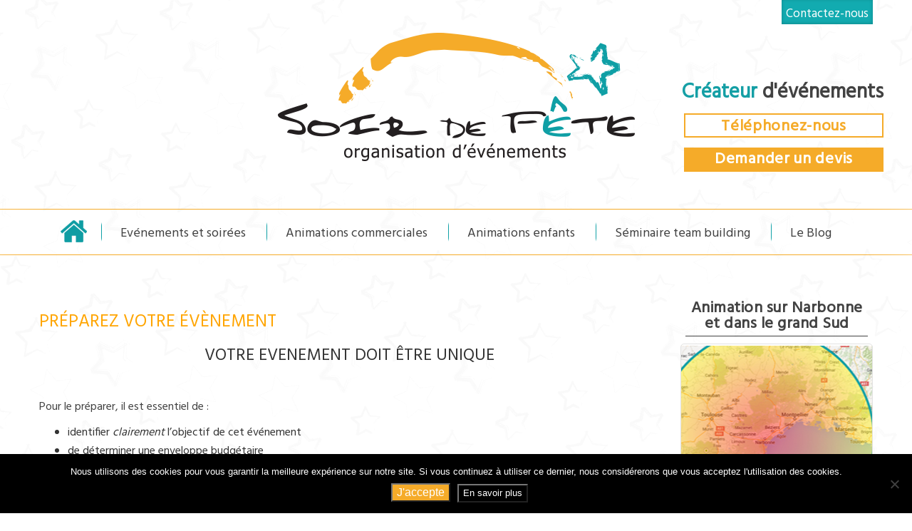

--- FILE ---
content_type: text/html; charset=UTF-8
request_url: https://soirdefete.com/preparez-votre-evenement/
body_size: 30483
content:
<!DOCTYPE html>
<html lang="fr-FR">
<head>
<meta charset="UTF-8">
<meta name="viewport" content="width=device-width, initial-scale=1">
<meta property="og:image" content="https://soirdefete.com/wp-content/themes/sdftheme/images/logo.jpg"/> 
<meta property="og:image:type" content="image/jpeg"/> 
<title>Préparez votre évènement - Soir de Fête</title>
	<link rel="shortcut icon" href="https://soirdefete.com/wp-content/themes/sdftheme/images/ico/xfavicon.png.pagespeed.ic.BUSdnrzEI8.webp">
    <link rel="apple-touch-icon-precomposed" sizes="144x144" href="https://soirdefete.com/wp-content/themes/sdftheme/images/ico/xapple-touch-icon-144-precomposed.png.pagespeed.ic.v8m9GtZHXF.webp">
    <link rel="apple-touch-icon-precomposed" sizes="114x114" href="https://soirdefete.com/wp-content/themes/sdftheme/images/ico/xapple-touch-icon-114-precomposed.png.pagespeed.ic.8lYAy6UPKd.webp">
    <link rel="apple-touch-icon-precomposed" sizes="72x72" href="https://soirdefete.com/wp-content/themes/sdftheme/images/ico/xapple-touch-icon-72-precomposed.png.pagespeed.ic.dmaFDcfMBL.webp">
    <link rel="apple-touch-icon-precomposed" href="https://soirdefete.com/wp-content/themes/sdftheme/images/ico/xapple-touch-icon-57-precomposed.png.pagespeed.ic.SIVCM2Pqld.webp">
<!-- Le styles -BTS- -->
<link href="https://soirdefete.com/wp-content/themes/sdftheme/style.css" rel="stylesheet">

<link rel="profile" href="http://gmpg.org/xfn/11">
<link rel="pingback" href="https://soirdefete.com/xmlrpc.php">

<!-- Le HTML5 shim, for IE6-8 support of HTML5 elements -BTS- -->
    <!--[if lt IE 9]>
      <script src="http://html5shim.googlecode.com/svn/trunk/html5.js"></script>
<![endif]-->

<!-- -BTS- -->    
<!-- -->

<meta name='robots' content='index, follow, max-image-preview:large, max-snippet:-1, max-video-preview:-1'/>

	<!-- This site is optimized with the Yoast SEO plugin v26.8 - https://yoast.com/product/yoast-seo-wordpress/ -->
	<link rel="canonical" href="https://soirdefete.com/preparez-votre-evenement/"/>
	<meta property="og:locale" content="fr_FR"/>
	<meta property="og:type" content="article"/>
	<meta property="og:title" content="Préparez votre évènement - Soir de Fête"/>
	<meta property="og:description" content="VOTRE EVENEMENT DOIT ÊTRE UNIQUE &nbsp; Pour le préparer, il est essentiel de : identifier clairement l&rsquo;objectif de cet événement de déterminer une enveloppe budgétaire d&rsquo;arrêter rapidement la date (en tenant compte des impératifs professionnels, vacances, saisonnalité&#8230;) de déterminer le contenu de la manifestation (type de repas, d&rsquo;animations, gestion logistique, autorisations éventuelles&#8230;) de déterminer les besoins [&hellip;]"/>
	<meta property="og:url" content="https://soirdefete.com/preparez-votre-evenement/"/>
	<meta property="og:site_name" content="Soir de Fête"/>
	<meta property="article:modified_time" content="2016-10-05T15:31:05+00:00"/>
	<meta name="twitter:card" content="summary_large_image"/>
	<meta name="twitter:label1" content="Durée de lecture estimée"/>
	<meta name="twitter:data1" content="2 minutes"/>
	<script type="application/ld+json" class="yoast-schema-graph">{"@context":"https://schema.org","@graph":[{"@type":"WebPage","@id":"https://soirdefete.com/preparez-votre-evenement/","url":"https://soirdefete.com/preparez-votre-evenement/","name":"Préparez votre évènement - Soir de Fête","isPartOf":{"@id":"https://soirdefete.com/#website"},"datePublished":"2015-05-19T13:11:39+00:00","dateModified":"2016-10-05T15:31:05+00:00","breadcrumb":{"@id":"https://soirdefete.com/preparez-votre-evenement/#breadcrumb"},"inLanguage":"fr-FR","potentialAction":[{"@type":"ReadAction","target":["https://soirdefete.com/preparez-votre-evenement/"]}]},{"@type":"BreadcrumbList","@id":"https://soirdefete.com/preparez-votre-evenement/#breadcrumb","itemListElement":[{"@type":"ListItem","position":1,"name":"Accueil","item":"https://soirdefete.com/"},{"@type":"ListItem","position":2,"name":"Préparez votre évènement"}]},{"@type":"WebSite","@id":"https://soirdefete.com/#website","url":"https://soirdefete.com/","name":"Soir de Fête","description":"Organisation d&#039;événements","publisher":{"@id":"https://soirdefete.com/#organization"},"potentialAction":[{"@type":"SearchAction","target":{"@type":"EntryPoint","urlTemplate":"https://soirdefete.com/?s={search_term_string}"},"query-input":{"@type":"PropertyValueSpecification","valueRequired":true,"valueName":"search_term_string"}}],"inLanguage":"fr-FR"},{"@type":"Organization","@id":"https://soirdefete.com/#organization","name":"Soir de fête","url":"https://soirdefete.com/","logo":{"@type":"ImageObject","inLanguage":"fr-FR","@id":"https://soirdefete.com/#/schema/logo/image/","url":"https://soirdefete.com/wp-content/uploads/2015/06/logo-Soir-de-Fête.jpg","contentUrl":"https://soirdefete.com/wp-content/uploads/2015/06/logo-Soir-de-Fête.jpg","width":1349,"height":616,"caption":"Soir de fête"},"image":{"@id":"https://soirdefete.com/#/schema/logo/image/"}}]}</script>
	<!-- / Yoast SEO plugin. -->


<link rel="alternate" title="oEmbed (JSON)" type="application/json+oembed" href="https://soirdefete.com/wp-json/oembed/1.0/embed?url=https%3A%2F%2Fsoirdefete.com%2Fpreparez-votre-evenement%2F"/>
<link rel="alternate" title="oEmbed (XML)" type="text/xml+oembed" href="https://soirdefete.com/wp-json/oembed/1.0/embed?url=https%3A%2F%2Fsoirdefete.com%2Fpreparez-votre-evenement%2F&#038;format=xml"/>
<style id='wp-img-auto-sizes-contain-inline-css' type='text/css'>img:is([sizes=auto i],[sizes^="auto," i]){contain-intrinsic-size:3000px 1500px}</style>
<style id='wp-emoji-styles-inline-css' type='text/css'>img.wp-smiley,img.emoji{display:inline!important;border:none!important;box-shadow:none!important;height:1em!important;width:1em!important;margin:0 .07em!important;vertical-align:-.1em!important;background:none!important;padding:0!important}</style>
<style id='wp-block-library-inline-css' type='text/css'>:root{--wp-block-synced-color:#7a00df;--wp-block-synced-color--rgb:122 , 0 , 223;--wp-bound-block-color:var(--wp-block-synced-color);--wp-editor-canvas-background:#ddd;--wp-admin-theme-color:#007cba;--wp-admin-theme-color--rgb:0 , 124 , 186;--wp-admin-theme-color-darker-10:#006ba1;--wp-admin-theme-color-darker-10--rgb:0 , 107 , 160.5;--wp-admin-theme-color-darker-20:#005a87;--wp-admin-theme-color-darker-20--rgb:0 , 90 , 135;--wp-admin-border-width-focus:2px}@media (min-resolution:192dpi){:root{--wp-admin-border-width-focus:1.5px}}.wp-element-button{cursor:pointer}:root .has-very-light-gray-background-color{background-color:#eee}:root .has-very-dark-gray-background-color{background-color:#313131}:root .has-very-light-gray-color{color:#eee}:root .has-very-dark-gray-color{color:#313131}:root .has-vivid-green-cyan-to-vivid-cyan-blue-gradient-background{background:linear-gradient(135deg,#00d084,#0693e3)}:root .has-purple-crush-gradient-background{background:linear-gradient(135deg,#34e2e4,#4721fb 50%,#ab1dfe)}:root .has-hazy-dawn-gradient-background{background:linear-gradient(135deg,#faaca8,#dad0ec)}:root .has-subdued-olive-gradient-background{background:linear-gradient(135deg,#fafae1,#67a671)}:root .has-atomic-cream-gradient-background{background:linear-gradient(135deg,#fdd79a,#004a59)}:root .has-nightshade-gradient-background{background:linear-gradient(135deg,#330968,#31cdcf)}:root .has-midnight-gradient-background{background:linear-gradient(135deg,#020381,#2874fc)}:root{--wp--preset--font-size--normal:16px;--wp--preset--font-size--huge:42px}.has-regular-font-size{font-size:1em}.has-larger-font-size{font-size:2.625em}.has-normal-font-size{font-size:var(--wp--preset--font-size--normal)}.has-huge-font-size{font-size:var(--wp--preset--font-size--huge)}.has-text-align-center{text-align:center}.has-text-align-left{text-align:left}.has-text-align-right{text-align:right}.has-fit-text{white-space:nowrap!important}#end-resizable-editor-section{display:none}.aligncenter{clear:both}.items-justified-left{justify-content:flex-start}.items-justified-center{justify-content:center}.items-justified-right{justify-content:flex-end}.items-justified-space-between{justify-content:space-between}.screen-reader-text{border:0;clip-path:inset(50%);height:1px;margin:-1px;overflow:hidden;padding:0;position:absolute;width:1px;word-wrap:normal!important}.screen-reader-text:focus{background-color:#ddd;clip-path:none;color:#444;display:block;font-size:1em;height:auto;left:5px;line-height:normal;padding:15px 23px 14px;text-decoration:none;top:5px;width:auto;z-index:100000}html :where(.has-border-color){border-style:solid}html :where([style*=border-top-color]){border-top-style:solid}html :where([style*=border-right-color]){border-right-style:solid}html :where([style*=border-bottom-color]){border-bottom-style:solid}html :where([style*=border-left-color]){border-left-style:solid}html :where([style*=border-width]){border-style:solid}html :where([style*=border-top-width]){border-top-style:solid}html :where([style*=border-right-width]){border-right-style:solid}html :where([style*=border-bottom-width]){border-bottom-style:solid}html :where([style*=border-left-width]){border-left-style:solid}html :where(img[class*=wp-image-]){height:auto;max-width:100%}:where(figure){margin:0 0 1em}html :where(.is-position-sticky){--wp-admin--admin-bar--position-offset:var(--wp-admin--admin-bar--height,0)}@media screen and (max-width:600px){html :where(.is-position-sticky){--wp-admin--admin-bar--position-offset:0}}</style><style id='global-styles-inline-css' type='text/css'>:root{--wp--preset--aspect-ratio--square:1;--wp--preset--aspect-ratio--4-3: 4/3;--wp--preset--aspect-ratio--3-4: 3/4;--wp--preset--aspect-ratio--3-2: 3/2;--wp--preset--aspect-ratio--2-3: 2/3;--wp--preset--aspect-ratio--16-9: 16/9;--wp--preset--aspect-ratio--9-16: 9/16;--wp--preset--color--black:#000;--wp--preset--color--cyan-bluish-gray:#abb8c3;--wp--preset--color--white:#fff;--wp--preset--color--pale-pink:#f78da7;--wp--preset--color--vivid-red:#cf2e2e;--wp--preset--color--luminous-vivid-orange:#ff6900;--wp--preset--color--luminous-vivid-amber:#fcb900;--wp--preset--color--light-green-cyan:#7bdcb5;--wp--preset--color--vivid-green-cyan:#00d084;--wp--preset--color--pale-cyan-blue:#8ed1fc;--wp--preset--color--vivid-cyan-blue:#0693e3;--wp--preset--color--vivid-purple:#9b51e0;--wp--preset--gradient--vivid-cyan-blue-to-vivid-purple:linear-gradient(135deg,#0693e3 0%,#9b51e0 100%);--wp--preset--gradient--light-green-cyan-to-vivid-green-cyan:linear-gradient(135deg,#7adcb4 0%,#00d082 100%);--wp--preset--gradient--luminous-vivid-amber-to-luminous-vivid-orange:linear-gradient(135deg,#fcb900 0%,#ff6900 100%);--wp--preset--gradient--luminous-vivid-orange-to-vivid-red:linear-gradient(135deg,#ff6900 0%,#cf2e2e 100%);--wp--preset--gradient--very-light-gray-to-cyan-bluish-gray:linear-gradient(135deg,#eee 0%,#a9b8c3 100%);--wp--preset--gradient--cool-to-warm-spectrum:linear-gradient(135deg,#4aeadc 0%,#9778d1 20%,#cf2aba 40%,#ee2c82 60%,#fb6962 80%,#fef84c 100%);--wp--preset--gradient--blush-light-purple:linear-gradient(135deg,#ffceec 0%,#9896f0 100%);--wp--preset--gradient--blush-bordeaux:linear-gradient(135deg,#fecda5 0%,#fe2d2d 50%,#6b003e 100%);--wp--preset--gradient--luminous-dusk:linear-gradient(135deg,#ffcb70 0%,#c751c0 50%,#4158d0 100%);--wp--preset--gradient--pale-ocean:linear-gradient(135deg,#fff5cb 0%,#b6e3d4 50%,#33a7b5 100%);--wp--preset--gradient--electric-grass:linear-gradient(135deg,#caf880 0%,#71ce7e 100%);--wp--preset--gradient--midnight:linear-gradient(135deg,#020381 0%,#2874fc 100%);--wp--preset--font-size--small:13px;--wp--preset--font-size--medium:20px;--wp--preset--font-size--large:36px;--wp--preset--font-size--x-large:42px;--wp--preset--spacing--20:.44rem;--wp--preset--spacing--30:.67rem;--wp--preset--spacing--40:1rem;--wp--preset--spacing--50:1.5rem;--wp--preset--spacing--60:2.25rem;--wp--preset--spacing--70:3.38rem;--wp--preset--spacing--80:5.06rem;--wp--preset--shadow--natural:6px 6px 9px rgba(0,0,0,.2);--wp--preset--shadow--deep:12px 12px 50px rgba(0,0,0,.4);--wp--preset--shadow--sharp:6px 6px 0 rgba(0,0,0,.2);--wp--preset--shadow--outlined:6px 6px 0 -3px #fff , 6px 6px #000;--wp--preset--shadow--crisp:6px 6px 0 #000}:where(.is-layout-flex){gap:.5em}:where(.is-layout-grid){gap:.5em}body .is-layout-flex{display:flex}.is-layout-flex{flex-wrap:wrap;align-items:center}.is-layout-flex > :is(*, div){margin:0}body .is-layout-grid{display:grid}.is-layout-grid > :is(*, div){margin:0}:where(.wp-block-columns.is-layout-flex){gap:2em}:where(.wp-block-columns.is-layout-grid){gap:2em}:where(.wp-block-post-template.is-layout-flex){gap:1.25em}:where(.wp-block-post-template.is-layout-grid){gap:1.25em}.has-black-color{color:var(--wp--preset--color--black)!important}.has-cyan-bluish-gray-color{color:var(--wp--preset--color--cyan-bluish-gray)!important}.has-white-color{color:var(--wp--preset--color--white)!important}.has-pale-pink-color{color:var(--wp--preset--color--pale-pink)!important}.has-vivid-red-color{color:var(--wp--preset--color--vivid-red)!important}.has-luminous-vivid-orange-color{color:var(--wp--preset--color--luminous-vivid-orange)!important}.has-luminous-vivid-amber-color{color:var(--wp--preset--color--luminous-vivid-amber)!important}.has-light-green-cyan-color{color:var(--wp--preset--color--light-green-cyan)!important}.has-vivid-green-cyan-color{color:var(--wp--preset--color--vivid-green-cyan)!important}.has-pale-cyan-blue-color{color:var(--wp--preset--color--pale-cyan-blue)!important}.has-vivid-cyan-blue-color{color:var(--wp--preset--color--vivid-cyan-blue)!important}.has-vivid-purple-color{color:var(--wp--preset--color--vivid-purple)!important}.has-black-background-color{background-color:var(--wp--preset--color--black)!important}.has-cyan-bluish-gray-background-color{background-color:var(--wp--preset--color--cyan-bluish-gray)!important}.has-white-background-color{background-color:var(--wp--preset--color--white)!important}.has-pale-pink-background-color{background-color:var(--wp--preset--color--pale-pink)!important}.has-vivid-red-background-color{background-color:var(--wp--preset--color--vivid-red)!important}.has-luminous-vivid-orange-background-color{background-color:var(--wp--preset--color--luminous-vivid-orange)!important}.has-luminous-vivid-amber-background-color{background-color:var(--wp--preset--color--luminous-vivid-amber)!important}.has-light-green-cyan-background-color{background-color:var(--wp--preset--color--light-green-cyan)!important}.has-vivid-green-cyan-background-color{background-color:var(--wp--preset--color--vivid-green-cyan)!important}.has-pale-cyan-blue-background-color{background-color:var(--wp--preset--color--pale-cyan-blue)!important}.has-vivid-cyan-blue-background-color{background-color:var(--wp--preset--color--vivid-cyan-blue)!important}.has-vivid-purple-background-color{background-color:var(--wp--preset--color--vivid-purple)!important}.has-black-border-color{border-color:var(--wp--preset--color--black)!important}.has-cyan-bluish-gray-border-color{border-color:var(--wp--preset--color--cyan-bluish-gray)!important}.has-white-border-color{border-color:var(--wp--preset--color--white)!important}.has-pale-pink-border-color{border-color:var(--wp--preset--color--pale-pink)!important}.has-vivid-red-border-color{border-color:var(--wp--preset--color--vivid-red)!important}.has-luminous-vivid-orange-border-color{border-color:var(--wp--preset--color--luminous-vivid-orange)!important}.has-luminous-vivid-amber-border-color{border-color:var(--wp--preset--color--luminous-vivid-amber)!important}.has-light-green-cyan-border-color{border-color:var(--wp--preset--color--light-green-cyan)!important}.has-vivid-green-cyan-border-color{border-color:var(--wp--preset--color--vivid-green-cyan)!important}.has-pale-cyan-blue-border-color{border-color:var(--wp--preset--color--pale-cyan-blue)!important}.has-vivid-cyan-blue-border-color{border-color:var(--wp--preset--color--vivid-cyan-blue)!important}.has-vivid-purple-border-color{border-color:var(--wp--preset--color--vivid-purple)!important}.has-vivid-cyan-blue-to-vivid-purple-gradient-background{background:var(--wp--preset--gradient--vivid-cyan-blue-to-vivid-purple)!important}.has-light-green-cyan-to-vivid-green-cyan-gradient-background{background:var(--wp--preset--gradient--light-green-cyan-to-vivid-green-cyan)!important}.has-luminous-vivid-amber-to-luminous-vivid-orange-gradient-background{background:var(--wp--preset--gradient--luminous-vivid-amber-to-luminous-vivid-orange)!important}.has-luminous-vivid-orange-to-vivid-red-gradient-background{background:var(--wp--preset--gradient--luminous-vivid-orange-to-vivid-red)!important}.has-very-light-gray-to-cyan-bluish-gray-gradient-background{background:var(--wp--preset--gradient--very-light-gray-to-cyan-bluish-gray)!important}.has-cool-to-warm-spectrum-gradient-background{background:var(--wp--preset--gradient--cool-to-warm-spectrum)!important}.has-blush-light-purple-gradient-background{background:var(--wp--preset--gradient--blush-light-purple)!important}.has-blush-bordeaux-gradient-background{background:var(--wp--preset--gradient--blush-bordeaux)!important}.has-luminous-dusk-gradient-background{background:var(--wp--preset--gradient--luminous-dusk)!important}.has-pale-ocean-gradient-background{background:var(--wp--preset--gradient--pale-ocean)!important}.has-electric-grass-gradient-background{background:var(--wp--preset--gradient--electric-grass)!important}.has-midnight-gradient-background{background:var(--wp--preset--gradient--midnight)!important}.has-small-font-size{font-size:var(--wp--preset--font-size--small)!important}.has-medium-font-size{font-size:var(--wp--preset--font-size--medium)!important}.has-large-font-size{font-size:var(--wp--preset--font-size--large)!important}.has-x-large-font-size{font-size:var(--wp--preset--font-size--x-large)!important}</style>

<style id='classic-theme-styles-inline-css' type='text/css'>.wp-block-button__link{color:#fff;background-color:#32373c;border-radius:9999px;box-shadow:none;text-decoration:none;padding:calc(.667em + 2px) calc(1.333em + 2px);font-size:1.125em}.wp-block-file__button{background:#32373c;color:#fff;text-decoration:none}</style>
<style id='cookie-notice-front-css' media='all'>#cookie-notice{position:fixed;min-width:100%;height:auto;z-index:100000;font-size:13px;letter-spacing:0;line-height:20px;left:0;text-align:center;font-weight:normal;font-family:-apple-system,BlinkMacSystemFont,Arial,Roboto,"Helvetica Neue",sans-serif}#cookie-notice,#cookie-notice *{-webkit-box-sizing:border-box;-moz-box-sizing:border-box;box-sizing:border-box}#cookie-notice.cn-animated{-webkit-animation-duration:.5s!important;animation-duration:.5s!important;-webkit-animation-fill-mode:both;animation-fill-mode:both}#cookie-notice.cn-animated.cn-effect-none{-webkit-animation-duration:.001s!important;animation-duration:.001s!important}#cookie-notice .cookie-notice-container{display:block}#cookie-notice.cookie-notice-hidden .cookie-notice-container{display:none}#cookie-notice .cookie-revoke-container{display:block}#cookie-notice.cookie-revoke-hidden .cookie-revoke-container{display:none}.cn-position-top{top:0}.cn-position-bottom{bottom:0}.cookie-notice-container{padding:15px 30px;text-align:center;width:100%;z-index:2}.cookie-revoke-container{padding:15px 30px;width:100%;z-index:1}.cn-close-icon{position:absolute;right:15px;top:50%;margin:-10px 0 0 0;width:15px;height:15px;opacity:.5;padding:10px;border:none;outline:none;background:none;box-shadow:none;cursor:pointer}.cn-close-icon:focus,.cn-close-icon:focus-visible{outline:2px solid currentColor;outline-offset:3px}.cn-close-icon:hover{opacity:1}.cn-close-icon:before,.cn-close-icon:after{position:absolute;content:' ';height:15px;width:2px;top:3px;background-color:rgba(128,128,128,1)}.cn-close-icon:before{transform:rotate(45deg)}.cn-close-icon:after{transform:rotate(-45deg)}#cookie-notice .cn-revoke-cookie{margin:0}#cookie-notice .cn-button{margin:0 0 0 10px;display:inline-block}#cookie-notice .cn-button:not(.cn-button-custom){font-family:-apple-system,BlinkMacSystemFont,Arial,Roboto,"Helvetica Neue",sans-serif;font-weight:normal;font-size:13px;letter-spacing:.25px;line-height:20px;margin:0 0 0 10px;text-align:center;text-transform:none;display:inline-block;cursor:pointer;touch-action:manipulation;white-space:nowrap;outline:none;box-shadow:none;text-shadow:none;border:none;-webkit-border-radius:3px;-moz-border-radius:3px;border-radius:3px;text-decoration:none;padding:8.5px 10px;line-height:1;color:inherit}.cn-text-container{margin:0 0 6px 0}.cn-text-container,.cn-buttons-container{display:inline-block}#cookie-notice.cookie-notice-visible.cn-effect-none,#cookie-notice.cookie-revoke-visible.cn-effect-none{-webkit-animation-name:fadeIn;animation-name:fadeIn}#cookie-notice.cn-effect-none{-webkit-animation-name:fadeOut;animation-name:fadeOut}#cookie-notice.cookie-notice-visible.cn-effect-fade,#cookie-notice.cookie-revoke-visible.cn-effect-fade{-webkit-animation-name:fadeIn;animation-name:fadeIn}#cookie-notice.cn-effect-fade{-webkit-animation-name:fadeOut;animation-name:fadeOut}#cookie-notice.cookie-notice-visible.cn-effect-slide,#cookie-notice.cookie-revoke-visible.cn-effect-slide{-webkit-animation-name:slideInUp;animation-name:slideInUp}#cookie-notice.cn-effect-slide{-webkit-animation-name:slideOutDown;animation-name:slideOutDown}#cookie-notice.cookie-notice-visible.cn-position-top.cn-effect-slide,#cookie-notice.cookie-revoke-visible.cn-position-top.cn-effect-slide{-webkit-animation-name:slideInDown;animation-name:slideInDown}#cookie-notice.cn-position-top.cn-effect-slide{-webkit-animation-name:slideOutUp;animation-name:slideOutUp}@-webkit-keyframes fadeIn{from{opacity:0}to{opacity:1}}@keyframes fadeIn{from{opacity:0}to{opacity:1}}@-webkit-keyframes fadeOut{from{opacity:1}to{opacity:0}}@keyframes fadeOut{from{opacity:1}to{opacity:0}}@-webkit-keyframes slideInUp{from{-webkit-transform:translate3d(0,100%,0);transform:translate3d(0,100%,0);visibility:visible}to{-webkit-transform:translate3d(0,0,0);transform:translate3d(0,0,0)}}@keyframes slideInUp{from{-webkit-transform:translate3d(0,100%,0);transform:translate3d(0,100%,0);visibility:visible}to{-webkit-transform:translate3d(0,0,0);transform:translate3d(0,0,0)}}@-webkit-keyframes slideOutDown{from{-webkit-transform:translate3d(0,0,0);transform:translate3d(0,0,0)}to{visibility:hidden;-webkit-transform:translate3d(0,100%,0);transform:translate3d(0,100%,0)}}@keyframes slideOutDown{from{-webkit-transform:translate3d(0,0,0);transform:translate3d(0,0,0)}to{visibility:hidden;-webkit-transform:translate3d(0,100%,0);transform:translate3d(0,100%,0)}}@-webkit-keyframes slideInDown{from{-webkit-transform:translate3d(0,-100%,0);transform:translate3d(0,-100%,0);visibility:visible}to{-webkit-transform:translate3d(0,0,0);transform:translate3d(0,0,0)}}@keyframes slideInDown{from{-webkit-transform:translate3d(0,-100%,0);transform:translate3d(0,-100%,0);visibility:visible}to{-webkit-transform:translate3d(0,0,0);transform:translate3d(0,0,0)}}@-webkit-keyframes slideOutUp{from{-webkit-transform:translate3d(0,0,0);transform:translate3d(0,0,0)}to{visibility:hidden;-webkit-transform:translate3d(0,-100%,0);transform:translate3d(0,-100%,0)}}@keyframes slideOutUp{from{-webkit-transform:translate3d(0,0,0);transform:translate3d(0,0,0)}to{visibility:hidden;-webkit-transform:translate3d(0,-100%,0);transform:translate3d(0,-100%,0)}}@media all and (max-width:900px){.cookie-notice-container #cn-notice-text{display:block}.cookie-notice-container #cn-notice-buttons{display:block}#cookie-notice .cn-button{margin:0 5px 5px 5px}}@media all and (max-width:480px){.cookie-notice-container,.cookie-revoke-container{padding:15px 25px}}</style>
<link rel='stylesheet' id='responsive-lightbox-swipebox-css' href='https://soirdefete.com/wp-content/plugins/responsive-lightbox/assets/swipebox/swipebox.min.css?ver=1.5.2' type='text/css' media='all'/>
<style id='fontawesome-css-css' media='all'>@font-face{font-family:'FontAwesome';src:url(/wp-content/themes/sdftheme/fonts/fontawesome-webfont.eot?v=4.6.3);src:url(/wp-content/themes/sdftheme/fonts/fontawesome-webfont.eot?#iefix&v=4.6.3) format('embedded-opentype') , url(/wp-content/themes/sdftheme/fonts/fontawesome-webfont.woff2?v=4.6.3) format('woff2') , url(/wp-content/themes/sdftheme/fonts/fontawesome-webfont.woff?v=4.6.3) format('woff') , url(/wp-content/themes/sdftheme/fonts/fontawesome-webfont.ttf?v=4.6.3) format('truetype') , url(/wp-content/themes/sdftheme/fonts/fontawesome-webfont.svg?v=4.6.3#fontawesomeregular) format('svg');font-weight:normal;font-style:normal}.fa{display:inline-block;font:14px/1 FontAwesome;font-size:inherit;text-rendering:auto;-webkit-font-smoothing:antialiased;-moz-osx-font-smoothing:grayscale}.fa-lg{font-size:1.33333333em;line-height:.75em;vertical-align:-15%}.fa-2x{font-size:2em}.fa-3x{font-size:3em}.fa-4x{font-size:4em}.fa-5x{font-size:5em}.fa-fw{width:1.28571429em;text-align:center}.fa-ul{padding-left:0;margin-left:2.14285714em;list-style-type:none}.fa-ul>li{position:relative}.fa-li{position:absolute;left:-2.14285714em;width:2.14285714em;top:.14285714em;text-align:center}.fa-li.fa-lg{left:-1.85714286em}.fa-border{padding:.2em .25em .15em;border:solid .08em #eee;border-radius:.1em}.fa-pull-left{float:left}.fa-pull-right{float:right}.fa.fa-pull-left{margin-right:.3em}.fa.fa-pull-right{margin-left:.3em}.pull-right{float:right}.pull-left{float:left}.fa.pull-left{margin-right:.3em}.fa.pull-right{margin-left:.3em}.fa-spin{-webkit-animation:fa-spin 2s infinite linear;animation:fa-spin 2s infinite linear}.fa-pulse{-webkit-animation:fa-spin 1s infinite steps(8);animation:fa-spin 1s infinite steps(8)}@-webkit-keyframes fa-spin{0%{-webkit-transform:rotate(0deg);transform:rotate(0deg)}100%{-webkit-transform:rotate(359deg);transform:rotate(359deg)}}@keyframes fa-spin{0%{-webkit-transform:rotate(0deg);transform:rotate(0deg)}100%{-webkit-transform:rotate(359deg);transform:rotate(359deg)}}.fa-rotate-90{-ms-filter:"progid:DXImageTransform.Microsoft.BasicImage(rotation=1)";-webkit-transform:rotate(90deg);-ms-transform:rotate(90deg);transform:rotate(90deg)}.fa-rotate-180{-ms-filter:"progid:DXImageTransform.Microsoft.BasicImage(rotation=2)";-webkit-transform:rotate(180deg);-ms-transform:rotate(180deg);transform:rotate(180deg)}.fa-rotate-270{-ms-filter:"progid:DXImageTransform.Microsoft.BasicImage(rotation=3)";-webkit-transform:rotate(270deg);-ms-transform:rotate(270deg);transform:rotate(270deg)}.fa-flip-horizontal{-ms-filter:"progid:DXImageTransform.Microsoft.BasicImage(rotation=0, mirror=1)";-webkit-transform:scale(-1,1);-ms-transform:scale(-1,1);transform:scale(-1,1)}.fa-flip-vertical{-ms-filter:"progid:DXImageTransform.Microsoft.BasicImage(rotation=2, mirror=1)";-webkit-transform:scale(1,-1);-ms-transform:scale(1,-1);transform:scale(1,-1)}:root .fa-rotate-90,:root .fa-rotate-180,:root .fa-rotate-270,:root .fa-flip-horizontal,:root .fa-flip-vertical{filter:none}.fa-stack{position:relative;display:inline-block;width:2em;height:2em;line-height:2em;vertical-align:middle}.fa-stack-1x,.fa-stack-2x{position:absolute;left:0;width:100%;text-align:center}.fa-stack-1x{line-height:inherit}.fa-stack-2x{font-size:2em}.fa-inverse{color:#fff}.fa-glass:before{content:"\f000"}.fa-music:before{content:"\f001"}.fa-search:before{content:"\f002"}.fa-envelope-o:before{content:"\f003"}.fa-heart:before{content:"\f004"}.fa-star:before{content:"\f005"}.fa-star-o:before{content:"\f006"}.fa-user:before{content:"\f007"}.fa-film:before{content:"\f008"}.fa-th-large:before{content:"\f009"}.fa-th:before{content:"\f00a"}.fa-th-list:before{content:"\f00b"}.fa-check:before{content:"\f00c"}.fa-remove:before,.fa-close:before,.fa-times:before{content:"\f00d"}.fa-search-plus:before{content:"\f00e"}.fa-search-minus:before{content:"\f010"}.fa-power-off:before{content:"\f011"}.fa-signal:before{content:"\f012"}.fa-gear:before,.fa-cog:before{content:"\f013"}.fa-trash-o:before{content:"\f014"}.fa-home:before{content:"\f015"}.fa-file-o:before{content:"\f016"}.fa-clock-o:before{content:"\f017"}.fa-road:before{content:"\f018"}.fa-download:before{content:"\f019"}.fa-arrow-circle-o-down:before{content:"\f01a"}.fa-arrow-circle-o-up:before{content:"\f01b"}.fa-inbox:before{content:"\f01c"}.fa-play-circle-o:before{content:"\f01d"}.fa-rotate-right:before,.fa-repeat:before{content:"\f01e"}.fa-refresh:before{content:"\f021"}.fa-list-alt:before{content:"\f022"}.fa-lock:before{content:"\f023"}.fa-flag:before{content:"\f024"}.fa-headphones:before{content:"\f025"}.fa-volume-off:before{content:"\f026"}.fa-volume-down:before{content:"\f027"}.fa-volume-up:before{content:"\f028"}.fa-qrcode:before{content:"\f029"}.fa-barcode:before{content:"\f02a"}.fa-tag:before{content:"\f02b"}.fa-tags:before{content:"\f02c"}.fa-book:before{content:"\f02d"}.fa-bookmark:before{content:"\f02e"}.fa-print:before{content:"\f02f"}.fa-camera:before{content:"\f030"}.fa-font:before{content:"\f031"}.fa-bold:before{content:"\f032"}.fa-italic:before{content:"\f033"}.fa-text-height:before{content:"\f034"}.fa-text-width:before{content:"\f035"}.fa-align-left:before{content:"\f036"}.fa-align-center:before{content:"\f037"}.fa-align-right:before{content:"\f038"}.fa-align-justify:before{content:"\f039"}.fa-list:before{content:"\f03a"}.fa-dedent:before,.fa-outdent:before{content:"\f03b"}.fa-indent:before{content:"\f03c"}.fa-video-camera:before{content:"\f03d"}.fa-photo:before,.fa-image:before,.fa-picture-o:before{content:"\f03e"}.fa-pencil:before{content:"\f040"}.fa-map-marker:before{content:"\f041"}.fa-adjust:before{content:"\f042"}.fa-tint:before{content:"\f043"}.fa-edit:before,.fa-pencil-square-o:before{content:"\f044"}.fa-share-square-o:before{content:"\f045"}.fa-check-square-o:before{content:"\f046"}.fa-arrows:before{content:"\f047"}.fa-step-backward:before{content:"\f048"}.fa-fast-backward:before{content:"\f049"}.fa-backward:before{content:"\f04a"}.fa-play:before{content:"\f04b"}.fa-pause:before{content:"\f04c"}.fa-stop:before{content:"\f04d"}.fa-forward:before{content:"\f04e"}.fa-fast-forward:before{content:"\f050"}.fa-step-forward:before{content:"\f051"}.fa-eject:before{content:"\f052"}.fa-chevron-left:before{content:"\f053"}.fa-chevron-right:before{content:"\f054"}.fa-plus-circle:before{content:"\f055"}.fa-minus-circle:before{content:"\f056"}.fa-times-circle:before{content:"\f057"}.fa-check-circle:before{content:"\f058"}.fa-question-circle:before{content:"\f059"}.fa-info-circle:before{content:"\f05a"}.fa-crosshairs:before{content:"\f05b"}.fa-times-circle-o:before{content:"\f05c"}.fa-check-circle-o:before{content:"\f05d"}.fa-ban:before{content:"\f05e"}.fa-arrow-left:before{content:"\f060"}.fa-arrow-right:before{content:"\f061"}.fa-arrow-up:before{content:"\f062"}.fa-arrow-down:before{content:"\f063"}.fa-mail-forward:before,.fa-share:before{content:"\f064"}.fa-expand:before{content:"\f065"}.fa-compress:before{content:"\f066"}.fa-plus:before{content:"\f067"}.fa-minus:before{content:"\f068"}.fa-asterisk:before{content:"\f069"}.fa-exclamation-circle:before{content:"\f06a"}.fa-gift:before{content:"\f06b"}.fa-leaf:before{content:"\f06c"}.fa-fire:before{content:"\f06d"}.fa-eye:before{content:"\f06e"}.fa-eye-slash:before{content:"\f070"}.fa-warning:before,.fa-exclamation-triangle:before{content:"\f071"}.fa-plane:before{content:"\f072"}.fa-calendar:before{content:"\f073"}.fa-random:before{content:"\f074"}.fa-comment:before{content:"\f075"}.fa-magnet:before{content:"\f076"}.fa-chevron-up:before{content:"\f077"}.fa-chevron-down:before{content:"\f078"}.fa-retweet:before{content:"\f079"}.fa-shopping-cart:before{content:"\f07a"}.fa-folder:before{content:"\f07b"}.fa-folder-open:before{content:"\f07c"}.fa-arrows-v:before{content:"\f07d"}.fa-arrows-h:before{content:"\f07e"}.fa-bar-chart-o:before,.fa-bar-chart:before{content:"\f080"}.fa-twitter-square:before{content:"\f081"}.fa-facebook-square:before{content:"\f082"}.fa-camera-retro:before{content:"\f083"}.fa-key:before{content:"\f084"}.fa-gears:before,.fa-cogs:before{content:"\f085"}.fa-comments:before{content:"\f086"}.fa-thumbs-o-up:before{content:"\f087"}.fa-thumbs-o-down:before{content:"\f088"}.fa-star-half:before{content:"\f089"}.fa-heart-o:before{content:"\f08a"}.fa-sign-out:before{content:"\f08b"}.fa-linkedin-square:before{content:"\f08c"}.fa-thumb-tack:before{content:"\f08d"}.fa-external-link:before{content:"\f08e"}.fa-sign-in:before{content:"\f090"}.fa-trophy:before{content:"\f091"}.fa-github-square:before{content:"\f092"}.fa-upload:before{content:"\f093"}.fa-lemon-o:before{content:"\f094"}.fa-phone:before{content:"\f095"}.fa-square-o:before{content:"\f096"}.fa-bookmark-o:before{content:"\f097"}.fa-phone-square:before{content:"\f098"}.fa-twitter:before{content:"\f099"}.fa-facebook-f:before,.fa-facebook:before{content:"\f09a"}.fa-github:before{content:"\f09b"}.fa-unlock:before{content:"\f09c"}.fa-credit-card:before{content:"\f09d"}.fa-feed:before,.fa-rss:before{content:"\f09e"}.fa-hdd-o:before{content:"\f0a0"}.fa-bullhorn:before{content:"\f0a1"}.fa-bell:before{content:"\f0f3"}.fa-certificate:before{content:"\f0a3"}.fa-hand-o-right:before{content:"\f0a4"}.fa-hand-o-left:before{content:"\f0a5"}.fa-hand-o-up:before{content:"\f0a6"}.fa-hand-o-down:before{content:"\f0a7"}.fa-arrow-circle-left:before{content:"\f0a8"}.fa-arrow-circle-right:before{content:"\f0a9"}.fa-arrow-circle-up:before{content:"\f0aa"}.fa-arrow-circle-down:before{content:"\f0ab"}.fa-globe:before{content:"\f0ac"}.fa-wrench:before{content:"\f0ad"}.fa-tasks:before{content:"\f0ae"}.fa-filter:before{content:"\f0b0"}.fa-briefcase:before{content:"\f0b1"}.fa-arrows-alt:before{content:"\f0b2"}.fa-group:before,.fa-users:before{content:"\f0c0"}.fa-chain:before,.fa-link:before{content:"\f0c1"}.fa-cloud:before{content:"\f0c2"}.fa-flask:before{content:"\f0c3"}.fa-cut:before,.fa-scissors:before{content:"\f0c4"}.fa-copy:before,.fa-files-o:before{content:"\f0c5"}.fa-paperclip:before{content:"\f0c6"}.fa-save:before,.fa-floppy-o:before{content:"\f0c7"}.fa-square:before{content:"\f0c8"}.fa-navicon:before,.fa-reorder:before,.fa-bars:before{content:"\f0c9"}.fa-list-ul:before{content:"\f0ca"}.fa-list-ol:before{content:"\f0cb"}.fa-strikethrough:before{content:"\f0cc"}.fa-underline:before{content:"\f0cd"}.fa-table:before{content:"\f0ce"}.fa-magic:before{content:"\f0d0"}.fa-truck:before{content:"\f0d1"}.fa-pinterest:before{content:"\f0d2"}.fa-pinterest-square:before{content:"\f0d3"}.fa-google-plus-square:before{content:"\f0d4"}.fa-google-plus:before{content:"\f0d5"}.fa-money:before{content:"\f0d6"}.fa-caret-down:before{content:"\f0d7"}.fa-caret-up:before{content:"\f0d8"}.fa-caret-left:before{content:"\f0d9"}.fa-caret-right:before{content:"\f0da"}.fa-columns:before{content:"\f0db"}.fa-unsorted:before,.fa-sort:before{content:"\f0dc"}.fa-sort-down:before,.fa-sort-desc:before{content:"\f0dd"}.fa-sort-up:before,.fa-sort-asc:before{content:"\f0de"}.fa-envelope:before{content:"\f0e0"}.fa-linkedin:before{content:"\f0e1"}.fa-rotate-left:before,.fa-undo:before{content:"\f0e2"}.fa-legal:before,.fa-gavel:before{content:"\f0e3"}.fa-dashboard:before,.fa-tachometer:before{content:"\f0e4"}.fa-comment-o:before{content:"\f0e5"}.fa-comments-o:before{content:"\f0e6"}.fa-flash:before,.fa-bolt:before{content:"\f0e7"}.fa-sitemap:before{content:"\f0e8"}.fa-umbrella:before{content:"\f0e9"}.fa-paste:before,.fa-clipboard:before{content:"\f0ea"}.fa-lightbulb-o:before{content:"\f0eb"}.fa-exchange:before{content:"\f0ec"}.fa-cloud-download:before{content:"\f0ed"}.fa-cloud-upload:before{content:"\f0ee"}.fa-user-md:before{content:"\f0f0"}.fa-stethoscope:before{content:"\f0f1"}.fa-suitcase:before{content:"\f0f2"}.fa-bell-o:before{content:"\f0a2"}.fa-coffee:before{content:"\f0f4"}.fa-cutlery:before{content:"\f0f5"}.fa-file-text-o:before{content:"\f0f6"}.fa-building-o:before{content:"\f0f7"}.fa-hospital-o:before{content:"\f0f8"}.fa-ambulance:before{content:"\f0f9"}.fa-medkit:before{content:"\f0fa"}.fa-fighter-jet:before{content:"\f0fb"}.fa-beer:before{content:"\f0fc"}.fa-h-square:before{content:"\f0fd"}.fa-plus-square:before{content:"\f0fe"}.fa-angle-double-left:before{content:"\f100"}.fa-angle-double-right:before{content:"\f101"}.fa-angle-double-up:before{content:"\f102"}.fa-angle-double-down:before{content:"\f103"}.fa-angle-left:before{content:"\f104"}.fa-angle-right:before{content:"\f105"}.fa-angle-up:before{content:"\f106"}.fa-angle-down:before{content:"\f107"}.fa-desktop:before{content:"\f108"}.fa-laptop:before{content:"\f109"}.fa-tablet:before{content:"\f10a"}.fa-mobile-phone:before,.fa-mobile:before{content:"\f10b"}.fa-circle-o:before{content:"\f10c"}.fa-quote-left:before{content:"\f10d"}.fa-quote-right:before{content:"\f10e"}.fa-spinner:before{content:"\f110"}.fa-circle:before{content:"\f111"}.fa-mail-reply:before,.fa-reply:before{content:"\f112"}.fa-github-alt:before{content:"\f113"}.fa-folder-o:before{content:"\f114"}.fa-folder-open-o:before{content:"\f115"}.fa-smile-o:before{content:"\f118"}.fa-frown-o:before{content:"\f119"}.fa-meh-o:before{content:"\f11a"}.fa-gamepad:before{content:"\f11b"}.fa-keyboard-o:before{content:"\f11c"}.fa-flag-o:before{content:"\f11d"}.fa-flag-checkered:before{content:"\f11e"}.fa-terminal:before{content:"\f120"}.fa-code:before{content:"\f121"}.fa-mail-reply-all:before,.fa-reply-all:before{content:"\f122"}.fa-star-half-empty:before,.fa-star-half-full:before,.fa-star-half-o:before{content:"\f123"}.fa-location-arrow:before{content:"\f124"}.fa-crop:before{content:"\f125"}.fa-code-fork:before{content:"\f126"}.fa-unlink:before,.fa-chain-broken:before{content:"\f127"}.fa-question:before{content:"\f128"}.fa-info:before{content:"\f129"}.fa-exclamation:before{content:"\f12a"}.fa-superscript:before{content:"\f12b"}.fa-subscript:before{content:"\f12c"}.fa-eraser:before{content:"\f12d"}.fa-puzzle-piece:before{content:"\f12e"}.fa-microphone:before{content:"\f130"}.fa-microphone-slash:before{content:"\f131"}.fa-shield:before{content:"\f132"}.fa-calendar-o:before{content:"\f133"}.fa-fire-extinguisher:before{content:"\f134"}.fa-rocket:before{content:"\f135"}.fa-maxcdn:before{content:"\f136"}.fa-chevron-circle-left:before{content:"\f137"}.fa-chevron-circle-right:before{content:"\f138"}.fa-chevron-circle-up:before{content:"\f139"}.fa-chevron-circle-down:before{content:"\f13a"}.fa-html5:before{content:"\f13b"}.fa-css3:before{content:"\f13c"}.fa-anchor:before{content:"\f13d"}.fa-unlock-alt:before{content:"\f13e"}.fa-bullseye:before{content:"\f140"}.fa-ellipsis-h:before{content:"\f141"}.fa-ellipsis-v:before{content:"\f142"}.fa-rss-square:before{content:"\f143"}.fa-play-circle:before{content:"\f144"}.fa-ticket:before{content:"\f145"}.fa-minus-square:before{content:"\f146"}.fa-minus-square-o:before{content:"\f147"}.fa-level-up:before{content:"\f148"}.fa-level-down:before{content:"\f149"}.fa-check-square:before{content:"\f14a"}.fa-pencil-square:before{content:"\f14b"}.fa-external-link-square:before{content:"\f14c"}.fa-share-square:before{content:"\f14d"}.fa-compass:before{content:"\f14e"}.fa-toggle-down:before,.fa-caret-square-o-down:before{content:"\f150"}.fa-toggle-up:before,.fa-caret-square-o-up:before{content:"\f151"}.fa-toggle-right:before,.fa-caret-square-o-right:before{content:"\f152"}.fa-euro:before,.fa-eur:before{content:"\f153"}.fa-gbp:before{content:"\f154"}.fa-dollar:before,.fa-usd:before{content:"\f155"}.fa-rupee:before,.fa-inr:before{content:"\f156"}.fa-cny:before,.fa-rmb:before,.fa-yen:before,.fa-jpy:before{content:"\f157"}.fa-ruble:before,.fa-rouble:before,.fa-rub:before{content:"\f158"}.fa-won:before,.fa-krw:before{content:"\f159"}.fa-bitcoin:before,.fa-btc:before{content:"\f15a"}.fa-file:before{content:"\f15b"}.fa-file-text:before{content:"\f15c"}.fa-sort-alpha-asc:before{content:"\f15d"}.fa-sort-alpha-desc:before{content:"\f15e"}.fa-sort-amount-asc:before{content:"\f160"}.fa-sort-amount-desc:before{content:"\f161"}.fa-sort-numeric-asc:before{content:"\f162"}.fa-sort-numeric-desc:before{content:"\f163"}.fa-thumbs-up:before{content:"\f164"}.fa-thumbs-down:before{content:"\f165"}.fa-youtube-square:before{content:"\f166"}.fa-youtube:before{content:"\f167"}.fa-xing:before{content:"\f168"}.fa-xing-square:before{content:"\f169"}.fa-youtube-play:before{content:"\f16a"}.fa-dropbox:before{content:"\f16b"}.fa-stack-overflow:before{content:"\f16c"}.fa-instagram:before{content:"\f16d"}.fa-flickr:before{content:"\f16e"}.fa-adn:before{content:"\f170"}.fa-bitbucket:before{content:"\f171"}.fa-bitbucket-square:before{content:"\f172"}.fa-tumblr:before{content:"\f173"}.fa-tumblr-square:before{content:"\f174"}.fa-long-arrow-down:before{content:"\f175"}.fa-long-arrow-up:before{content:"\f176"}.fa-long-arrow-left:before{content:"\f177"}.fa-long-arrow-right:before{content:"\f178"}.fa-apple:before{content:"\f179"}.fa-windows:before{content:"\f17a"}.fa-android:before{content:"\f17b"}.fa-linux:before{content:"\f17c"}.fa-dribbble:before{content:"\f17d"}.fa-skype:before{content:"\f17e"}.fa-foursquare:before{content:"\f180"}.fa-trello:before{content:"\f181"}.fa-female:before{content:"\f182"}.fa-male:before{content:"\f183"}.fa-gittip:before,.fa-gratipay:before{content:"\f184"}.fa-sun-o:before{content:"\f185"}.fa-moon-o:before{content:"\f186"}.fa-archive:before{content:"\f187"}.fa-bug:before{content:"\f188"}.fa-vk:before{content:"\f189"}.fa-weibo:before{content:"\f18a"}.fa-renren:before{content:"\f18b"}.fa-pagelines:before{content:"\f18c"}.fa-stack-exchange:before{content:"\f18d"}.fa-arrow-circle-o-right:before{content:"\f18e"}.fa-arrow-circle-o-left:before{content:"\f190"}.fa-toggle-left:before,.fa-caret-square-o-left:before{content:"\f191"}.fa-dot-circle-o:before{content:"\f192"}.fa-wheelchair:before{content:"\f193"}.fa-vimeo-square:before{content:"\f194"}.fa-turkish-lira:before,.fa-try:before{content:"\f195"}.fa-plus-square-o:before{content:"\f196"}.fa-space-shuttle:before{content:"\f197"}.fa-slack:before{content:"\f198"}.fa-envelope-square:before{content:"\f199"}.fa-wordpress:before{content:"\f19a"}.fa-openid:before{content:"\f19b"}.fa-institution:before,.fa-bank:before,.fa-university:before{content:"\f19c"}.fa-mortar-board:before,.fa-graduation-cap:before{content:"\f19d"}.fa-yahoo:before{content:"\f19e"}.fa-google:before{content:"\f1a0"}.fa-reddit:before{content:"\f1a1"}.fa-reddit-square:before{content:"\f1a2"}.fa-stumbleupon-circle:before{content:"\f1a3"}.fa-stumbleupon:before{content:"\f1a4"}.fa-delicious:before{content:"\f1a5"}.fa-digg:before{content:"\f1a6"}.fa-pied-piper-pp:before{content:"\f1a7"}.fa-pied-piper-alt:before{content:"\f1a8"}.fa-drupal:before{content:"\f1a9"}.fa-joomla:before{content:"\f1aa"}.fa-language:before{content:"\f1ab"}.fa-fax:before{content:"\f1ac"}.fa-building:before{content:"\f1ad"}.fa-child:before{content:"\f1ae"}.fa-paw:before{content:"\f1b0"}.fa-spoon:before{content:"\f1b1"}.fa-cube:before{content:"\f1b2"}.fa-cubes:before{content:"\f1b3"}.fa-behance:before{content:"\f1b4"}.fa-behance-square:before{content:"\f1b5"}.fa-steam:before{content:"\f1b6"}.fa-steam-square:before{content:"\f1b7"}.fa-recycle:before{content:"\f1b8"}.fa-automobile:before,.fa-car:before{content:"\f1b9"}.fa-cab:before,.fa-taxi:before{content:"\f1ba"}.fa-tree:before{content:"\f1bb"}.fa-spotify:before{content:"\f1bc"}.fa-deviantart:before{content:"\f1bd"}.fa-soundcloud:before{content:"\f1be"}.fa-database:before{content:"\f1c0"}.fa-file-pdf-o:before{content:"\f1c1"}.fa-file-word-o:before{content:"\f1c2"}.fa-file-excel-o:before{content:"\f1c3"}.fa-file-powerpoint-o:before{content:"\f1c4"}.fa-file-photo-o:before,.fa-file-picture-o:before,.fa-file-image-o:before{content:"\f1c5"}.fa-file-zip-o:before,.fa-file-archive-o:before{content:"\f1c6"}.fa-file-sound-o:before,.fa-file-audio-o:before{content:"\f1c7"}.fa-file-movie-o:before,.fa-file-video-o:before{content:"\f1c8"}.fa-file-code-o:before{content:"\f1c9"}.fa-vine:before{content:"\f1ca"}.fa-codepen:before{content:"\f1cb"}.fa-jsfiddle:before{content:"\f1cc"}.fa-life-bouy:before,.fa-life-buoy:before,.fa-life-saver:before,.fa-support:before,.fa-life-ring:before{content:"\f1cd"}.fa-circle-o-notch:before{content:"\f1ce"}.fa-ra:before,.fa-resistance:before,.fa-rebel:before{content:"\f1d0"}.fa-ge:before,.fa-empire:before{content:"\f1d1"}.fa-git-square:before{content:"\f1d2"}.fa-git:before{content:"\f1d3"}.fa-y-combinator-square:before,.fa-yc-square:before,.fa-hacker-news:before{content:"\f1d4"}.fa-tencent-weibo:before{content:"\f1d5"}.fa-qq:before{content:"\f1d6"}.fa-wechat:before,.fa-weixin:before{content:"\f1d7"}.fa-send:before,.fa-paper-plane:before{content:"\f1d8"}.fa-send-o:before,.fa-paper-plane-o:before{content:"\f1d9"}.fa-history:before{content:"\f1da"}.fa-circle-thin:before{content:"\f1db"}.fa-header:before{content:"\f1dc"}.fa-paragraph:before{content:"\f1dd"}.fa-sliders:before{content:"\f1de"}.fa-share-alt:before{content:"\f1e0"}.fa-share-alt-square:before{content:"\f1e1"}.fa-bomb:before{content:"\f1e2"}.fa-soccer-ball-o:before,.fa-futbol-o:before{content:"\f1e3"}.fa-tty:before{content:"\f1e4"}.fa-binoculars:before{content:"\f1e5"}.fa-plug:before{content:"\f1e6"}.fa-slideshare:before{content:"\f1e7"}.fa-twitch:before{content:"\f1e8"}.fa-yelp:before{content:"\f1e9"}.fa-newspaper-o:before{content:"\f1ea"}.fa-wifi:before{content:"\f1eb"}.fa-calculator:before{content:"\f1ec"}.fa-paypal:before{content:"\f1ed"}.fa-google-wallet:before{content:"\f1ee"}.fa-cc-visa:before{content:"\f1f0"}.fa-cc-mastercard:before{content:"\f1f1"}.fa-cc-discover:before{content:"\f1f2"}.fa-cc-amex:before{content:"\f1f3"}.fa-cc-paypal:before{content:"\f1f4"}.fa-cc-stripe:before{content:"\f1f5"}.fa-bell-slash:before{content:"\f1f6"}.fa-bell-slash-o:before{content:"\f1f7"}.fa-trash:before{content:"\f1f8"}.fa-copyright:before{content:"\f1f9"}.fa-at:before{content:"\f1fa"}.fa-eyedropper:before{content:"\f1fb"}.fa-paint-brush:before{content:"\f1fc"}.fa-birthday-cake:before{content:"\f1fd"}.fa-area-chart:before{content:"\f1fe"}.fa-pie-chart:before{content:"\f200"}.fa-line-chart:before{content:"\f201"}.fa-lastfm:before{content:"\f202"}.fa-lastfm-square:before{content:"\f203"}.fa-toggle-off:before{content:"\f204"}.fa-toggle-on:before{content:"\f205"}.fa-bicycle:before{content:"\f206"}.fa-bus:before{content:"\f207"}.fa-ioxhost:before{content:"\f208"}.fa-angellist:before{content:"\f209"}.fa-cc:before{content:"\f20a"}.fa-shekel:before,.fa-sheqel:before,.fa-ils:before{content:"\f20b"}.fa-meanpath:before{content:"\f20c"}.fa-buysellads:before{content:"\f20d"}.fa-connectdevelop:before{content:"\f20e"}.fa-dashcube:before{content:"\f210"}.fa-forumbee:before{content:"\f211"}.fa-leanpub:before{content:"\f212"}.fa-sellsy:before{content:"\f213"}.fa-shirtsinbulk:before{content:"\f214"}.fa-simplybuilt:before{content:"\f215"}.fa-skyatlas:before{content:"\f216"}.fa-cart-plus:before{content:"\f217"}.fa-cart-arrow-down:before{content:"\f218"}.fa-diamond:before{content:"\f219"}.fa-ship:before{content:"\f21a"}.fa-user-secret:before{content:"\f21b"}.fa-motorcycle:before{content:"\f21c"}.fa-street-view:before{content:"\f21d"}.fa-heartbeat:before{content:"\f21e"}.fa-venus:before{content:"\f221"}.fa-mars:before{content:"\f222"}.fa-mercury:before{content:"\f223"}.fa-intersex:before,.fa-transgender:before{content:"\f224"}.fa-transgender-alt:before{content:"\f225"}.fa-venus-double:before{content:"\f226"}.fa-mars-double:before{content:"\f227"}.fa-venus-mars:before{content:"\f228"}.fa-mars-stroke:before{content:"\f229"}.fa-mars-stroke-v:before{content:"\f22a"}.fa-mars-stroke-h:before{content:"\f22b"}.fa-neuter:before{content:"\f22c"}.fa-genderless:before{content:"\f22d"}.fa-facebook-official:before{content:"\f230"}.fa-pinterest-p:before{content:"\f231"}.fa-whatsapp:before{content:"\f232"}.fa-server:before{content:"\f233"}.fa-user-plus:before{content:"\f234"}.fa-user-times:before{content:"\f235"}.fa-hotel:before,.fa-bed:before{content:"\f236"}.fa-viacoin:before{content:"\f237"}.fa-train:before{content:"\f238"}.fa-subway:before{content:"\f239"}.fa-medium:before{content:"\f23a"}.fa-yc:before,.fa-y-combinator:before{content:"\f23b"}.fa-optin-monster:before{content:"\f23c"}.fa-opencart:before{content:"\f23d"}.fa-expeditedssl:before{content:"\f23e"}.fa-battery-4:before,.fa-battery-full:before{content:"\f240"}.fa-battery-3:before,.fa-battery-three-quarters:before{content:"\f241"}.fa-battery-2:before,.fa-battery-half:before{content:"\f242"}.fa-battery-1:before,.fa-battery-quarter:before{content:"\f243"}.fa-battery-0:before,.fa-battery-empty:before{content:"\f244"}.fa-mouse-pointer:before{content:"\f245"}.fa-i-cursor:before{content:"\f246"}.fa-object-group:before{content:"\f247"}.fa-object-ungroup:before{content:"\f248"}.fa-sticky-note:before{content:"\f249"}.fa-sticky-note-o:before{content:"\f24a"}.fa-cc-jcb:before{content:"\f24b"}.fa-cc-diners-club:before{content:"\f24c"}.fa-clone:before{content:"\f24d"}.fa-balance-scale:before{content:"\f24e"}.fa-hourglass-o:before{content:"\f250"}.fa-hourglass-1:before,.fa-hourglass-start:before{content:"\f251"}.fa-hourglass-2:before,.fa-hourglass-half:before{content:"\f252"}.fa-hourglass-3:before,.fa-hourglass-end:before{content:"\f253"}.fa-hourglass:before{content:"\f254"}.fa-hand-grab-o:before,.fa-hand-rock-o:before{content:"\f255"}.fa-hand-stop-o:before,.fa-hand-paper-o:before{content:"\f256"}.fa-hand-scissors-o:before{content:"\f257"}.fa-hand-lizard-o:before{content:"\f258"}.fa-hand-spock-o:before{content:"\f259"}.fa-hand-pointer-o:before{content:"\f25a"}.fa-hand-peace-o:before{content:"\f25b"}.fa-trademark:before{content:"\f25c"}.fa-registered:before{content:"\f25d"}.fa-creative-commons:before{content:"\f25e"}.fa-gg:before{content:"\f260"}.fa-gg-circle:before{content:"\f261"}.fa-tripadvisor:before{content:"\f262"}.fa-odnoklassniki:before{content:"\f263"}.fa-odnoklassniki-square:before{content:"\f264"}.fa-get-pocket:before{content:"\f265"}.fa-wikipedia-w:before{content:"\f266"}.fa-safari:before{content:"\f267"}.fa-chrome:before{content:"\f268"}.fa-firefox:before{content:"\f269"}.fa-opera:before{content:"\f26a"}.fa-internet-explorer:before{content:"\f26b"}.fa-tv:before,.fa-television:before{content:"\f26c"}.fa-contao:before{content:"\f26d"}.fa-500px:before{content:"\f26e"}.fa-amazon:before{content:"\f270"}.fa-calendar-plus-o:before{content:"\f271"}.fa-calendar-minus-o:before{content:"\f272"}.fa-calendar-times-o:before{content:"\f273"}.fa-calendar-check-o:before{content:"\f274"}.fa-industry:before{content:"\f275"}.fa-map-pin:before{content:"\f276"}.fa-map-signs:before{content:"\f277"}.fa-map-o:before{content:"\f278"}.fa-map:before{content:"\f279"}.fa-commenting:before{content:"\f27a"}.fa-commenting-o:before{content:"\f27b"}.fa-houzz:before{content:"\f27c"}.fa-vimeo:before{content:"\f27d"}.fa-black-tie:before{content:"\f27e"}.fa-fonticons:before{content:"\f280"}.fa-reddit-alien:before{content:"\f281"}.fa-edge:before{content:"\f282"}.fa-credit-card-alt:before{content:"\f283"}.fa-codiepie:before{content:"\f284"}.fa-modx:before{content:"\f285"}.fa-fort-awesome:before{content:"\f286"}.fa-usb:before{content:"\f287"}.fa-product-hunt:before{content:"\f288"}.fa-mixcloud:before{content:"\f289"}.fa-scribd:before{content:"\f28a"}.fa-pause-circle:before{content:"\f28b"}.fa-pause-circle-o:before{content:"\f28c"}.fa-stop-circle:before{content:"\f28d"}.fa-stop-circle-o:before{content:"\f28e"}.fa-shopping-bag:before{content:"\f290"}.fa-shopping-basket:before{content:"\f291"}.fa-hashtag:before{content:"\f292"}.fa-bluetooth:before{content:"\f293"}.fa-bluetooth-b:before{content:"\f294"}.fa-percent:before{content:"\f295"}.fa-gitlab:before{content:"\f296"}.fa-wpbeginner:before{content:"\f297"}.fa-wpforms:before{content:"\f298"}.fa-envira:before{content:"\f299"}.fa-universal-access:before{content:"\f29a"}.fa-wheelchair-alt:before{content:"\f29b"}.fa-question-circle-o:before{content:"\f29c"}.fa-blind:before{content:"\f29d"}.fa-audio-description:before{content:"\f29e"}.fa-volume-control-phone:before{content:"\f2a0"}.fa-braille:before{content:"\f2a1"}.fa-assistive-listening-systems:before{content:"\f2a2"}.fa-asl-interpreting:before,.fa-american-sign-language-interpreting:before{content:"\f2a3"}.fa-deafness:before,.fa-hard-of-hearing:before,.fa-deaf:before{content:"\f2a4"}.fa-glide:before{content:"\f2a5"}.fa-glide-g:before{content:"\f2a6"}.fa-signing:before,.fa-sign-language:before{content:"\f2a7"}.fa-low-vision:before{content:"\f2a8"}.fa-viadeo:before{content:"\f2a9"}.fa-viadeo-square:before{content:"\f2aa"}.fa-snapchat:before{content:"\f2ab"}.fa-snapchat-ghost:before{content:"\f2ac"}.fa-snapchat-square:before{content:"\f2ad"}.fa-pied-piper:before{content:"\f2ae"}.fa-first-order:before{content:"\f2b0"}.fa-yoast:before{content:"\f2b1"}.fa-themeisle:before{content:"\f2b2"}.fa-google-plus-circle:before,.fa-google-plus-official:before{content:"\f2b3"}.fa-fa:before,.fa-font-awesome:before{content:"\f2b4"}.sr-only{position:absolute;width:1px;height:1px;padding:0;margin:-1px;overflow:hidden;clip:rect(0,0,0,0);border:0}.sr-only-focusable:active,.sr-only-focusable:focus{position:static;width:auto;height:auto;margin:0;overflow:visible;clip:auto}</style>
<script type="text/javascript" src="https://soirdefete.com/wp-includes/js/jquery/jquery.min.js,qver=3.7.1.pagespeed.jm.PoWN7KAtLT.js" id="jquery-core-js"></script>
<script src="https://soirdefete.com/wp-includes,_js,_jquery,_jquery-migrate.min.js,qver==3.4.1+wp-content,_plugins,_responsive-lightbox,_assets,_infinitescroll,_infinite-scroll.pkgd.min.js,qver==4.0.1.pagespeed.jc.SPHc9V7JhK.js"></script><script>eval(mod_pagespeed_VBSQFfAYzw);</script>
<script>eval(mod_pagespeed_d7L_YmIuEm);</script>
<script type="text/javascript" src="https://soirdefete.com/wp-content/themes/sdftheme/bootstrap/js/bootstrap.js,qver=924b357bf7e5d395f23a19235df7eda5.pagespeed.jm.Qd5oA3tcmd.js" id="custom-script-js"></script>
<link rel="https://api.w.org/" href="https://soirdefete.com/wp-json/"/><link rel="alternate" title="JSON" type="application/json" href="https://soirdefete.com/wp-json/wp/v2/pages/233"/><link rel="EditURI" type="application/rsd+xml" title="RSD" href="https://soirdefete.com/xmlrpc.php?rsd"/>

<link rel='shortlink' href='https://soirdefete.com/?p=233'/>
<link rel="stylesheet" type="text/css" href="https://fonts.googleapis.com/css?family=Josefin+Sans|Lobster|Hind">
<script>(function(i,s,o,g,r,a,m){i['GoogleAnalyticsObject']=r;i[r]=i[r]||function(){(i[r].q=i[r].q||[]).push(arguments)},i[r].l=1*new Date();a=s.createElement(o),m=s.getElementsByTagName(o)[0];a.async=1;a.src=g;m.parentNode.insertBefore(a,m)})(window,document,'script','https://www.google-analytics.com/analytics.js','ga');ga('create','UA-84544215-1','auto');ga('send','pageview');</script>
</head>

<body class="wp-singular page-template-default page page-id-233 wp-theme-sdftheme cookies-not-set">
<div id="fb-root"></div>
<script>(function(d,s,id){var js,fjs=d.getElementsByTagName(s)[0];if(d.getElementById(id))return;js=d.createElement(s);js.id=id;js.src="//connect.facebook.net/fr_FR/sdk.js#xfbml=1&version=v2.0";fjs.parentNode.insertBefore(js,fjs);}(document,'script','facebook-jssdk'));</script>
	
	<div id="head">
		<header id="" class="" role="">
		<div class="container">
            <div class="row">
            <div id="social-top" class="col-xs-12">
                <div class="social-top">
                    <a id="header-contact" href="https://soirdefete.com/contactez-nous/">Contactez-nous</a>

                    <!-- Placez cette balise dans l'en-tête ou juste avant la balise de fermeture du corps de texte. -->
                    <script src="https://apis.google.com/js/platform.js" async defer>
                      {lang: 'fr'}
                    </script>
                    <!-- Placez cette balise où vous souhaitez faire apparaître le gadget Bouton +1. -->
                    <div class="g-plusone" data-annotation="none"></div>	

                    <div class="fb-like" data-href="https%3A%2F%2Fsoirdefete.com%2F" data-layout="button" data-action="like" data-show-faces="false" data-share="false"></div>	

                                    </div>
            </div>
            </div>
            <div class="row">
                <div id="site-header-informations" class="col-xs-12">
                                        <a href="https://soirdefete.com/" title="Soir de Fête" rel="home">Soir de Fête</a>
                                        <h2 class="site-description">Organisation d&#039;événements</h2>
                </div>
            </div>
            <div class="row">
                <div id="logo" class="col-lg-6 col-lg-offset-3 col-xs-12">
                    <a href="https://soirdefete.com/" title="Soir de Fête" rel="home">
					<img class="logo" src="[data-uri]"/>
                    </a>
                </div>
                <div id="site-headerblock" class="col-lg-3 col-xs-12">
                    <h3><span>Créateur</span> d'événements</h3>
                    <div id="bloc-header-phone">
                        <a href="#" class="header-button header-phone" onClick="ga('send', 'event', 'phone', 'call', '', '1');">Téléphonez-nous</a>
                        <span itemprop="telephone" class="hidden-phone hidden-phone-1"><strong>09 81 71 79 10</strong> - <strong>06 12 21 28 06</strong></span>
                    </div>
                    <a href="https://soirdefete.com/?page_id=25" class="header-button header-devis">Demander un devis</a>
                </div>
            </div>
			
		</div>
			
		</header>
<!-- #masthead -->
	</div>
	
	<div id="nav-cont"> 	
<!-- #site-navigation -->
	   	<!-- nav -->

<nav class="container navbar navbar-default" role="navigation">
  <div class="container-fluid">
    <!-- Brand and toggle get grouped for better mobile display -->
    <div class="navbar-header">
      <button type="button" class="navbar-toggle" data-toggle="collapse" data-target="#bs-example-navbar-collapse-1">
        <span class="sr-only">Navigation</span>
        <span class="icon-bar"></span>
        <span class="icon-bar"></span>
        <span class="icon-bar"></span>

      </button>
    </div>

        <div id="bs-example-navbar-collapse-1" class="collapse navbar-collapse"><ul id="menu-main-menu" class="nav navbar-nav"><li id="menu-item-27" class="menu-item menu-item-type-custom menu-item-object-custom menu-item-home menu-item-27"><a title="Accueil" href="http://soirdefete.com/">Accueil</a></li>
<li id="menu-item-34" class="menu-item menu-item-type-post_type menu-item-object-page menu-item-34"><a title="Evénements et soirées" href="https://soirdefete.com/evenements-et-soirees/">Evénements et soirées</a></li>
<li id="menu-item-115" class="menu-item menu-item-type-post_type menu-item-object-page menu-item-115"><a title="Animations commerciales" href="https://soirdefete.com/animations-commerciales/">Animations commerciales</a></li>
<li id="menu-item-30" class="menu-item menu-item-type-post_type menu-item-object-page menu-item-30"><a title="Animations enfants" href="https://soirdefete.com/animations-enfants/">Animations enfants</a></li>
<li id="menu-item-38" class="menu-item menu-item-type-post_type menu-item-object-page menu-item-38"><a title="Séminaire team building" href="https://soirdefete.com/seminaire-team-building/">Séminaire team building</a></li>
<li id="menu-item-39" class="menu-item menu-item-type-taxonomy menu-item-object-category menu-item-39"><a title="Le Blog" href="https://soirdefete.com/./blog/">Le Blog</a></li>
</ul></div>    </div>
</nav>
<!-- /nav -->	   			
		<!-- <nav id="menu" class="col-md-12" role="">
			<div class="menu-footer-container"><ul id="menu-footer" class="menu"><li id="menu-item-42" class="menu-item menu-item-type-post_type menu-item-object-page menu-item-42"><a href="https://soirdefete.com/qui-sommes-nous/">Qui sommes-nous ?</a></li>
<li id="menu-item-41" class="menu-item menu-item-type-post_type menu-item-object-page menu-item-41"><a href="https://soirdefete.com/organisation-de-salons/">Organisation de salons</a></li>
<li id="menu-item-40" class="menu-item menu-item-type-post_type menu-item-object-page menu-item-40"><a href="https://soirdefete.com/mentions-legales/">Mentions légales</a></li>
</ul></div>	     </nav>
		-->
<!-- #site-navigation -->
	</div>
	
<!--  -->

		<div id="cont-cont" class="container">

<!-- page -->
	<div class="row">
		<div class="col-md-9">
			<h1 class="">Préparez votre évènement</h1>
			
				<main id="" class="" role="">
		
							
						<h3 style="text-align: center;"></h3>
<h3 style="text-align: center;"></h3>
<h3 style="text-align: center;">VOTRE EVENEMENT DOIT ÊTRE UNIQUE</h3>
<p>&nbsp;</p>
<p>Pour le préparer, il est essentiel de :</p>
<ul>
<li>identifier<em> clairement </em>l&rsquo;objectif de cet événement</li>
<li>de déterminer une enveloppe budgétaire</li>
<li>d&rsquo;arrêter rapidement la date (en tenant compte des impératifs professionnels, vacances, saisonnalité&#8230;)</li>
<li>de déterminer le contenu de la manifestation (type de repas, d&rsquo;animations, gestion logistique, autorisations éventuelles&#8230;)</li>
<li>de déterminer les besoins techniques ( sonorisation, vidéo projection, tables, chaises, badges&#8230;)</li>
<li>de lister le nombre de personnes invitées</li>
<li>de réfléchir à la communication de l&rsquo;événement (visuel,  invitation courrier, mail&#8230;)</li>
<li>de déterminer le lieu, qu&rsquo;il soit en phase avec<em> </em>votre manifestation (positionnement géographique, capacité d&rsquo;accueil , technique&#8230;)</li>
</ul>
<p>&nbsp;</p>
<p>Il est évident que pour avoir le choix le plus large de lieux et une sélection de prestataires la plus éclectique possible,  ces actions doivent être menées <em>au plus tard un mois avant l&rsquo;événement</em>, l&rsquo;idéal étant trois mois !</p>
<p>&nbsp;</p>
<p>Une fois la date et le lieux arrêtés, il convient de lancer les consultations vers les intervenants ou prestataires  :</p>
<ul>
<li>Traiteurs</li>
<li>Communication</li>
<li>Animations diverses (se renseigner sur le statut des intervenants, pour les déclarations préalables éventuelles)</li>
<li>Décoration</li>
<li>Logistique : technique, mobilier éventuel, scène&#8230;</li>
</ul>
<p>&nbsp;</p>
<p>Il convient dès lors, de faire un Rétro Planning, c&rsquo;est à dire un récapitulatif de qui fait quoi ? quand ? qui coordonne ?</p>
<p>voici quelques exemples :</p>
<ul>
<li>qui centralise les coordonnées de tous les intervenants</li>
<li> qui gère l&rsquo;envoi des invitations et les confirmations de présence à J-3 maximum ? (important pour donner un nombre de personnes au traiteur)</li>
<li>qui récupère les clés du lieu ?</li>
<li>qui accueille et gère les intervenants ?</li>
<li> qui accueille les invités ?</li>
<li>qui donne le top départ de l&rsquo;événement ?</li>
<li>qui intervient sur un éventuel imprévu ?</li>
</ul>
<p>&nbsp;</p>
<p>&nbsp;</p>
<p style="text-align: left;"><strong><em>Ces règles de bases sont essentielles à la réussite de votre événement . La sélection pointue des prestataires est également primordiale. </em><em>Après avoir déterminé de façon précise votre cahier des charges, notre expérience de plus de 15 Ans dans le domaine de l&rsquo;organisation </em><em>nous permettra prendre en charge tout ou partie de  votre événement</em><em>, de sa conception jusqu&rsquo;à sa réalisation.  </em></strong></p>
<p>&nbsp;</p>
<p>&nbsp;</p>
<p>&nbsp;</p>
<p>&nbsp;</p>
<p>&nbsp;</p>
		
								
							
				</main><!-- #main -->
		</div><!-- #primary -->
		<!-- sidebar -->
<div class="col-md-3 sidebar-right">
			<div class="localisation">
				<a href="https://soirdefete.com?page_id=229">
					<h3>Animation sur Narbonne<br/>et dans le grand Sud</h3>
					<div class="content">
					</div>
				</a>
			</div>
			<div class="calendar-events">
				<h3>Nos évènements</h3>
				<div class="content">
					<ul class="events-list">
																<li><a href="https://soirdefete.com/blog/actualites/quel-ete/">Quel Eté !</a></li>
											<li><a href="https://soirdefete.com/blog/actualites/voila-lete-%e2%99%aa%e2%99%ab%e2%99%ab%e2%99%aa/">Voilà l'été ♪♫♫♪</a></li>
											<li><a href="https://soirdefete.com/blocsaccueil/18/">18 Mois ....</a></li>
											<li><a href="https://soirdefete.com/blog/soir-de-fete-evenement-passe-en-mode-coupe-du-monde-de-rugby/">Soir de Fête Evénement Passe en Mode Coupe du Monde de Rugby</a></li>
											<li><a href="https://soirdefete.com/blog/evenements/15-eme-salon-de-la-moto-de-narbonne/">15 ème Salon de la Moto de Narbonne</a></li>
										</ul>
				</div>
			</div>
			<div class="news calendar-events">
				<h3>L'actu de Soir de Fête</h3>
				<div class="content">
					<ul class="events-list">
																<li><a href="https://soirdefete.com/blog/actualites/quel-ete/">Quel Eté !</a></li>
											<li><a href="https://soirdefete.com/blog/actualites/voila-lete-%e2%99%aa%e2%99%ab%e2%99%ab%e2%99%aa/">Voilà l'été ♪♫♫♪</a></li>
											<li><a href="https://soirdefete.com/blocsaccueil/18/">18 Mois ....</a></li>
											<li><a href="https://soirdefete.com/blog/actualites/soir-de-fete-evenement-passe-en-mode-reprise/">Soir de Fête Evénement passe en mode reprise !</a></li>
											<li><a href="https://soirdefete.com/blog/un-printemps-qui-sourit/">Un Printemps qui sourit</a></li>
										</ul>
				</div>
			</div>
<!--
			<div class="dowload-catalog">
				<a href="https://soirdefete.com/wp-content/plugins/catalogue_pdf/catalogue-animations.pdf" target="_blank">
				<h4>Téléchargez notre<br/>catalogue d'animations</h4>
				</a>
			</div>
-->
			<div class="calendar-events">
				<a href="https://soirdefete.com/preparez-votre-evenement/">
				<h4>Préparez<br/>votre évènement</h4>
				</a>
			</div>
			<div class="organisation-salon">
				<a href="https://soirdefete.com/organisation-de-salons/">
				<h4>Organisation<br/>de salons</h4>
				</a>
			</div>
		</div><!-- #primary -->
<!-- /sidebar -->

	
	</div>

<!-- /page -->


	<!-- footer start -->
	<aside id="text-6" class="widget widget_text">			<div class="textwidget"><div class="text-center"><a href="http://soirdefete.com/contactez-nous/" class="btn btn-warning">Contactez-nous !!!</a></div></div>
		</aside>	</div><!-- #content -->
	
	
	<div class="container">
		<div class="row footerpartners">
			<div class="col-md-12">
				<h3>Ils <span>nous</span> ont confié leurs animations</h3>
									<div class="col-lg-2 col-md-3 col-sm-4 col-xs-6 footerpartner">
						<div class="footerpartner-wrapper">
							<span class="helper"></span>
							<!--<img 	src=""
									alt="Carrefour Narbonne " />-->
							<img class="alignnone size-logo-partners wp-image-788" src="http://soirdefete.com/wp-content/uploads/2015/05/Logo_Carrefour_svg-150x120.png" alt="" width="150" height="120"/>						</div>
					</div>					<div class="col-lg-2 col-md-3 col-sm-4 col-xs-6 footerpartner">
						<div class="footerpartner-wrapper">
							<span class="helper"></span>
							<!--<img 	src=""
									alt="Crédit Mutuel " />-->
							<img class="alignnone wp-image-341 size-logo-partners" src="http://soirdefete.com/wp-content/uploads/2015/06/credit-mutuel-logo-155x120.png" alt="credit-mutuel-logo" width="155" height="120"/>						</div>
					</div>					<div class="col-lg-2 col-md-3 col-sm-4 col-xs-6 footerpartner">
						<div class="footerpartner-wrapper">
							<span class="helper"></span>
							<!--<img 	src=""
									alt="Racing Club Narbonne Méditerranée " />-->
							<img class="alignnone size-logo-partners wp-image-431" src="http://soirdefete.com/wp-content/uploads/2016/09/rcnm-narbonne-127090-105x120.jpg" alt="rcnm-narbonne-127090" width="105" height="120"/>						</div>
					</div>					<div class="col-lg-2 col-md-3 col-sm-4 col-xs-6 footerpartner">
						<div class="footerpartner-wrapper">
							<span class="helper"></span>
							<!--<img 	src=""
									alt="Caisse d'Epargne " />-->
							<img class="alignnone size-logo-partners wp-image-442" src="http://soirdefete.com/wp-content/uploads/2016/09/caisse-dépargne-160x94.jpg" alt="caisse-depargne" width="160" height="94"/>						</div>
					</div>					<div class="col-lg-2 col-md-3 col-sm-4 col-xs-6 footerpartner">
						<div class="footerpartner-wrapper">
							<span class="helper"></span>
							<!--<img 	src=""
									alt="Ville de Narbonne " />-->
							<img class="alignnone size-logo-partners wp-image-445" src="http://soirdefete.com/wp-content/uploads/2016/09/narbonne-120x120.png" alt="narbonne" width="120" height="120"/>						</div>
					</div>					<div class="col-lg-2 col-md-3 col-sm-4 col-xs-6 footerpartner">
						<div class="footerpartner-wrapper">
							<span class="helper"></span>
							<!--<img 	src=""
									alt="Tressol Chabrier Citroën " />-->
							<img class="alignnone size-logo-partners wp-image-789" src="http://soirdefete.com/wp-content/uploads/2015/05/logo-tressol-chabrier-160x34.png" alt="" width="160" height="34"/>						</div>
					</div>					<div class="col-lg-2 col-md-3 col-sm-4 col-xs-6 footerpartner">
						<div class="footerpartner-wrapper">
							<span class="helper"></span>
							<!--<img 	src=""
									alt="Lavoye " />-->
							<img class="alignnone size-full wp-image-456" src="http://soirdefete.com/wp-content/uploads/2016/09/lavoye.jpg" alt="lavoye" width="155" height="80"/>						</div>
					</div>					<div class="col-lg-2 col-md-3 col-sm-4 col-xs-6 footerpartner">
						<div class="footerpartner-wrapper">
							<span class="helper"></span>
							<!--<img 	src=""
									alt="OT Gruissan " />-->
							<img class="alignnone size-logo-partners wp-image-459" src="http://soirdefete.com/wp-content/uploads/2016/09/gruissan-logo-rvb2-160x113.jpg" alt="gruissan-logo-rvb2" width="160" height="113"/>						</div>
					</div>					<div class="col-lg-2 col-md-3 col-sm-4 col-xs-6 footerpartner">
						<div class="footerpartner-wrapper">
							<span class="helper"></span>
							<!--<img 	src=""
									alt="Cnpa " />-->
							<img class="alignnone size-logo-partners wp-image-463" src="http://soirdefete.com/wp-content/uploads/2016/09/CNPA-120x120.png" alt="cnpa" width="120" height="120"/>						</div>
					</div>					<div class="col-lg-2 col-md-3 col-sm-4 col-xs-6 footerpartner">
						<div class="footerpartner-wrapper">
							<span class="helper"></span>
							<!--<img 	src=""
									alt="Veolia " />-->
							<img class="alignnone size-logo-partners wp-image-802" src="http://soirdefete.com/wp-content/uploads/2016/09/VEOLIA-logo-160x65.jpg" alt="" width="160" height="65"/>						</div>
					</div>					<div class="col-lg-2 col-md-3 col-sm-4 col-xs-6 footerpartner">
						<div class="footerpartner-wrapper">
							<span class="helper"></span>
							<!--<img 	src=""
									alt="Alenis " />-->
							<img class="alignnone size-full wp-image-469" src="http://soirdefete.com/wp-content/uploads/2016/09/aLENIS.png" alt="alenis" width="140" height="92"/>						</div>
					</div>					<div class="col-lg-2 col-md-3 col-sm-4 col-xs-6 footerpartner">
						<div class="footerpartner-wrapper">
							<span class="helper"></span>
							<!--<img 	src=""
									alt="Cote Indigo " />-->
							<img class="alignnone wp-image-922 size-thumbnail" src="http://soirdefete.com/wp-content/uploads/2022/03/cote-indigo-200x150.jpg" alt="" width="200" height="150"/>						</div>
					</div>			</div>
		</div>
	</div>
	<footer id="foot-cont" class="" role="">
		<script>jQuery(window).load(function(){if(jQuery(window).width()>1200){girlInitialOffsetBottom=jQuery('.fillette').offset().top+jQuery('.fillette').height();girlInitialCSStop=jQuery('.fillette').css('top');girlInitialCSSright=jQuery('.fillette').css('right');startScrolling=girlInitialOffsetBottom+50;jQuery(window).scroll(function(){scrollBottom=parseInt(jQuery(this).scrollTop())+parseInt(jQuery(window).height());if(scrollBottom>startScrolling){girlNewOffsetY=parseInt(girlInitialCSStop)+parseInt(scrollBottom)-parseInt(startScrolling);girlNewOffsetX=parseInt(girlInitialCSSright)+(parseInt(scrollBottom)-parseInt(startScrolling))*-1+3;if(girlNewOffsetY>-180)girlNewOffsetY=-180;if(girlNewOffsetY<-380)girlNewOffsetY=-380;if(parseInt(girlNewOffsetX)<415)girlNewOffsetX=415;if(parseInt(girlNewOffsetX)>530)girlNewOffsetX=530;jQuery('.fillette').stop().animate({'top':girlNewOffsetY,'right':girlNewOffsetX},200,"linear");}});}else{jQuery('.fillette').css('top','-180px');jQuery('.fillette').css('right','415px');}});</script>
		
		<div id="foot-wrapper">
			<div class="container">
				<div class="fillette"></div>
				<div class="row">
					<div class="col-sm-6 col-md-6 col-lg-3">
						<div class="footer-title">Soir de fête</div>
						<div class="menu-footer-container"><ul id="menu-footer-1" class="menu"><li class="menu-item menu-item-type-post_type menu-item-object-page menu-item-42"><a href="https://soirdefete.com/qui-sommes-nous/">Qui sommes-nous ?</a></li>
<li class="menu-item menu-item-type-post_type menu-item-object-page menu-item-41"><a href="https://soirdefete.com/organisation-de-salons/">Organisation de salons</a></li>
<li class="menu-item menu-item-type-post_type menu-item-object-page menu-item-40"><a href="https://soirdefete.com/mentions-legales/">Mentions légales</a></li>
</ul></div>					</div>
					<div class="col-sm-6 col-md-6 col-lg-3">
						<div class="footer-title">Facebook</div>
						<div class="fb-page" width="256" data-href="https://www.facebook.com/soirdefetevenement" data-hide-cover="false" data-show-facepile="true" data-show-posts="false"><div class="fb-xfbml-parse-ignore"><blockquote cite="https://www.facebook.com/soirdefetevenement"><a href="https://www.facebook.com/soirdefetevenement">Soir de Fête Evénement</a></blockquote></div></div>
					</div>
					
										<a href="https://soirdefete.com/preparez-votre-evenement/">
						<div class="footer-column col-sm-6 col-md-6 col-lg-3">
							<aside id="text-2" class="widget widget_text"><h2 class="widget-title">Réussir votre événement</h2>			<div class="textwidget">Faites appel à des professionnels
de l’organisation.</div>
		</aside>						</div>
					</a>					<a href="https://soirdefete.com/notre-zone-dintervention/">
						<div class="footer-column col-sm-6 col-md-6 col-lg-3"> 
							<aside id="text-3" class="widget widget_text"><h2 class="widget-title">Zones d’interventions</h2>			<div class="textwidget">Soir de Fête intervient comme organisateur d’événement dans l’Aude et dans le grand Sud.</div>
		</aside> 
						</div> 
					</a>
						
				</div>
				<div class="row">
					<div class="col-md-12">
													<div class="footer-coord"> 
								<aside id="text-4" class="widget widget_text">			<div class="textwidget"><p style="color:#ffffff;">SOIR DE FETE &#8211; 41 Avenue Henri Bataille &#8211; 11700 MOUX</p>
</div>
		</aside>							</div> 
							
					</div>
					<div class="col-md-12 footer-igloo">
						<hr/>
						<a href="https://www.bluepalm.fr/" target="_blank">Conception et réalisation - BLUEPALM</a>					</div>
				</div>
			</div>
		</div>
		<script type="speculationrules">
{"prefetch":[{"source":"document","where":{"and":[{"href_matches":"/*"},{"not":{"href_matches":["/wp-*.php","/wp-admin/*","/wp-content/uploads/*","/wp-content/*","/wp-content/plugins/*","/wp-content/themes/sdftheme/*","/*\\?(.+)"]}},{"not":{"selector_matches":"a[rel~=\"nofollow\"]"}},{"not":{"selector_matches":".no-prefetch, .no-prefetch a"}}]},"eagerness":"conservative"}]}
</script>
<script type="text/javascript" id="cookie-notice-front-js-before">//<![CDATA[
var cnArgs={"ajaxUrl":"https:\/\/soirdefete.com\/wp-admin\/admin-ajax.php","nonce":"7e3836eab5","hideEffect":"fade","position":"bottom","onScroll":true,"onScrollOffset":100,"onClick":false,"cookieName":"cookie_notice_accepted","cookieTime":31536000,"cookieTimeRejected":2592000,"globalCookie":false,"redirection":false,"cache":false,"revokeCookies":false,"revokeCookiesOpt":"automatic"};
//]]></script>
<script src="https://soirdefete.com/wp-content/plugins/cookie-notice,_js,_front.min.js,qver==2.5.11+responsive-lightbox,_assets,_dompurify,_purify.min.js,qver==3.3.1.pagespeed.jc.K87g6MpMKs.js"></script><script>eval(mod_pagespeed_AFM72RCzxK);</script>
<script>eval(mod_pagespeed_NCgfVb7DNn);</script>
<script type="text/javascript" id="responsive-lightbox-sanitizer-js-before">//<![CDATA[
window.RLG=window.RLG||{};window.RLG.sanitizeAllowedHosts=["youtube.com","www.youtube.com","youtu.be","vimeo.com","player.vimeo.com"];
//]]></script>
<script src="https://soirdefete.com/wp-content,_plugins,_responsive-lightbox,_js,_sanitizer.js,qver==2.6.1+wp-content,_plugins,_responsive-lightbox,_assets,_swipebox,_jquery.swipebox.min.js,qver==1.5.2+wp-includes,_js,_underscore.min.js,qver==1.13.7.pagespeed.jc.4493uUTlDe.js"></script><script>eval(mod_pagespeed_31CE8EOaiz);</script>
<script>eval(mod_pagespeed_D3OdFfqyWs);</script>
<script>eval(mod_pagespeed_GJ0vW_vu5j);</script>
<script type="text/javascript" id="responsive-lightbox-js-before">//<![CDATA[
var rlArgs={"script":"swipebox","selector":"rgg","customEvents":"","activeGalleries":true,"animation":true,"hideCloseButtonOnMobile":false,"removeBarsOnMobile":false,"hideBars":true,"hideBarsDelay":5000,"videoMaxWidth":1080,"useSVG":true,"loopAtEnd":false,"woocommerce_gallery":false,"ajaxurl":"https:\/\/soirdefete.com\/wp-admin\/admin-ajax.php","nonce":"6b704be247","preview":false,"postId":233,"scriptExtension":false};
//]]></script>
<script src="https://soirdefete.com/wp-content/plugins,_responsive-lightbox,_js,_front.js,qver==2.6.1+themes,_sdftheme,_js,_functions.js,qver==20151204.pagespeed.jc.dYIs4cGOWy.js"></script><script>eval(mod_pagespeed_dT8dDEyXcj);</script>
<script>eval(mod_pagespeed_ddHWw3dp2l);</script>
<script id="wp-emoji-settings" type="application/json">
{"baseUrl":"https://s.w.org/images/core/emoji/17.0.2/72x72/","ext":".png","svgUrl":"https://s.w.org/images/core/emoji/17.0.2/svg/","svgExt":".svg","source":{"concatemoji":"https://soirdefete.com/wp-includes/js/wp-emoji-release.min.js?ver=924b357bf7e5d395f23a19235df7eda5"}}
</script>
<script type="module">
/* <![CDATA[ */
/*! This file is auto-generated */
const a=JSON.parse(document.getElementById("wp-emoji-settings").textContent),o=(window._wpemojiSettings=a,"wpEmojiSettingsSupports"),s=["flag","emoji"];function i(e){try{var t={supportTests:e,timestamp:(new Date).valueOf()};sessionStorage.setItem(o,JSON.stringify(t))}catch(e){}}function c(e,t,n){e.clearRect(0,0,e.canvas.width,e.canvas.height),e.fillText(t,0,0);t=new Uint32Array(e.getImageData(0,0,e.canvas.width,e.canvas.height).data);e.clearRect(0,0,e.canvas.width,e.canvas.height),e.fillText(n,0,0);const a=new Uint32Array(e.getImageData(0,0,e.canvas.width,e.canvas.height).data);return t.every((e,t)=>e===a[t])}function p(e,t){e.clearRect(0,0,e.canvas.width,e.canvas.height),e.fillText(t,0,0);var n=e.getImageData(16,16,1,1);for(let e=0;e<n.data.length;e++)if(0!==n.data[e])return!1;return!0}function u(e,t,n,a){switch(t){case"flag":return n(e,"\ud83c\udff3\ufe0f\u200d\u26a7\ufe0f","\ud83c\udff3\ufe0f\u200b\u26a7\ufe0f")?!1:!n(e,"\ud83c\udde8\ud83c\uddf6","\ud83c\udde8\u200b\ud83c\uddf6")&&!n(e,"\ud83c\udff4\udb40\udc67\udb40\udc62\udb40\udc65\udb40\udc6e\udb40\udc67\udb40\udc7f","\ud83c\udff4\u200b\udb40\udc67\u200b\udb40\udc62\u200b\udb40\udc65\u200b\udb40\udc6e\u200b\udb40\udc67\u200b\udb40\udc7f");case"emoji":return!a(e,"\ud83e\u1fac8")}return!1}function f(e,t,n,a){let r;const o=(r="undefined"!=typeof WorkerGlobalScope&&self instanceof WorkerGlobalScope?new OffscreenCanvas(300,150):document.createElement("canvas")).getContext("2d",{willReadFrequently:!0}),s=(o.textBaseline="top",o.font="600 32px Arial",{});return e.forEach(e=>{s[e]=t(o,e,n,a)}),s}function r(e){var t=document.createElement("script");t.src=e,t.defer=!0,document.head.appendChild(t)}a.supports={everything:!0,everythingExceptFlag:!0},new Promise(t=>{let n=function(){try{var e=JSON.parse(sessionStorage.getItem(o));if("object"==typeof e&&"number"==typeof e.timestamp&&(new Date).valueOf()<e.timestamp+604800&&"object"==typeof e.supportTests)return e.supportTests}catch(e){}return null}();if(!n){if("undefined"!=typeof Worker&&"undefined"!=typeof OffscreenCanvas&&"undefined"!=typeof URL&&URL.createObjectURL&&"undefined"!=typeof Blob)try{var e="postMessage("+f.toString()+"("+[JSON.stringify(s),u.toString(),c.toString(),p.toString()].join(",")+"));",a=new Blob([e],{type:"text/javascript"});const r=new Worker(URL.createObjectURL(a),{name:"wpTestEmojiSupports"});return void(r.onmessage=e=>{i(n=e.data),r.terminate(),t(n)})}catch(e){}i(n=f(s,u,c,p))}t(n)}).then(e=>{for(const n in e)a.supports[n]=e[n],a.supports.everything=a.supports.everything&&a.supports[n],"flag"!==n&&(a.supports.everythingExceptFlag=a.supports.everythingExceptFlag&&a.supports[n]);var t;a.supports.everythingExceptFlag=a.supports.everythingExceptFlag&&!a.supports.flag,a.supports.everything||((t=a.source||{}).concatemoji?r(t.concatemoji):t.wpemoji&&t.twemoji&&(r(t.twemoji),r(t.wpemoji)))});
//# sourceURL=https://soirdefete.com/wp-includes/js/wp-emoji-loader.min.js
/* ]]> */
</script>

		<!-- Cookie Notice plugin v2.5.11 by Hu-manity.co https://hu-manity.co/ -->
		<div id="cookie-notice" role="dialog" class="cookie-notice-hidden cookie-revoke-hidden cn-position-bottom" aria-label="Cookie Notice" style="background-color: rgba(0,0,0,1);"><div class="cookie-notice-container" style="color: #fff"><span id="cn-notice-text" class="cn-text-container">Nous utilisons des cookies pour vous garantir la meilleure expérience sur notre site. Si vous continuez à utiliser ce dernier, nous considérerons que vous acceptez l'utilisation des cookies.</span><span id="cn-notice-buttons" class="cn-buttons-container"><button id="cn-accept-cookie" data-cookie-set="accept" class="cn-set-cookie cn-button cn-button-custom button" aria-label="J&#039;accepte">J&#039;accepte</button><button data-link-url="https://www.cnil.fr/fr/cookies-traceurs-que-dit-la-loi" data-link-target="_blank" id="cn-more-info" class="cn-more-info cn-button cn-button-custom button" aria-label="En savoir plus">En savoir plus</button></span><button type="button" id="cn-close-notice" data-cookie-set="accept" class="cn-close-icon" aria-label="Non"></button></div>
			
		</div>
		<!-- / Cookie Notice plugin --> 
	</footer>
	
	<!-- footer end -->
	
</div><!-- #page -->
</body>
</html>

--- FILE ---
content_type: text/html; charset=utf-8
request_url: https://accounts.google.com/o/oauth2/postmessageRelay?parent=https%3A%2F%2Fsoirdefete.com&jsh=m%3B%2F_%2Fscs%2Fabc-static%2F_%2Fjs%2Fk%3Dgapi.lb.en.2kN9-TZiXrM.O%2Fd%3D1%2Frs%3DAHpOoo_B4hu0FeWRuWHfxnZ3V0WubwN7Qw%2Fm%3D__features__
body_size: 163
content:
<!DOCTYPE html><html><head><title></title><meta http-equiv="content-type" content="text/html; charset=utf-8"><meta http-equiv="X-UA-Compatible" content="IE=edge"><meta name="viewport" content="width=device-width, initial-scale=1, minimum-scale=1, maximum-scale=1, user-scalable=0"><script src='https://ssl.gstatic.com/accounts/o/2580342461-postmessagerelay.js' nonce="RV0hN4xnMeqRqZjjX_OQ1g"></script></head><body><script type="text/javascript" src="https://apis.google.com/js/rpc:shindig_random.js?onload=init" nonce="RV0hN4xnMeqRqZjjX_OQ1g"></script></body></html>

--- FILE ---
content_type: text/css
request_url: https://soirdefete.com/wp-content/themes/sdftheme/style.css
body_size: 11884
content:
/*
Theme Name: sdftheme
Theme URI: 
Author: iGLOO
Author URI: http://igloo-communication.fr/
Description: 
Version: 1.0.0.0
License: GNU General Public License
License URI: license.txt
Text Domain: sdftheme
Domain Path: /languages/
Tags: 

sdftheme is based on Underscores http://underscores.me/, (C) 2012-2013 Automattic, Inc.
sdftheme WordPress Theme, Copyright 2014 iGLOO-communication.
sdftheme WordPress Theme is distributed under the terms of the GNU GPL v3.
*/
/* =Reset
-------------------------------------------------------------- */
@import url('bootstrap/css/bootstrap.css'); 
/*@import url('bootstrap/css/bootstrap-responsive.css'); */


/**ADDING BOOTSTRAP OFFSET RIGHT**/
.col-xs-offset-right-12 {
  margin-right: 100%;
}
.col-xs-offset-right-11 {
  margin-right: 91.66666667%;
}
.col-xs-offset-right-10 {
  margin-right: 83.33333333%;
}
.col-xs-offset-right-9 {
  margin-right: 75%;
}
.col-xs-offset-right-8 {
  margin-right: 66.66666667%;
}
.col-xs-offset-right-7 {
  margin-right: 58.33333333%;
}
.col-xs-offset-right-6 {
  margin-right: 50%;
}
.col-xs-offset-right-5 {
  margin-right: 41.66666667%;
}
.col-xs-offset-right-4 {
  margin-right: 33.33333333%;
}
.col-xs-offset-right-3 {
  margin-right: 25%;
}
.col-xs-offset-right-2 {
  margin-right: 16.66666667%;
}
.col-xs-offset-right-1 {
  margin-right: 8.33333333%;
}
.col-xs-offset-right-0 {
  margin-right: 0;
}
@media (min-width: 768px) {
  .col-sm-offset-right-12 {
    margin-right: 100%;
  }
  .col-sm-offset-right-11 {
    margin-right: 91.66666667%;
  }
  .col-sm-offset-right-10 {
    margin-right: 83.33333333%;
  }
  .col-sm-offset-right-9 {
    margin-right: 75%;
  }
  .col-sm-offset-right-8 {
    margin-right: 66.66666667%;
  }
  .col-sm-offset-right-7 {
    margin-right: 58.33333333%;
  }
  .col-sm-offset-right-6 {
    margin-right: 50%;
  }
  .col-sm-offset-right-5 {
    margin-right: 41.66666667%;
  }
  .col-sm-offset-right-4 {
    margin-right: 33.33333333%;
  }
  .col-sm-offset-right-3 {
    margin-right: 25%;
  }
  .col-sm-offset-right-2 {
    margin-right: 16.66666667%;
  }
  .col-sm-offset-right-1 {
    margin-right: 8.33333333%;
  }
  .col-sm-offset-right-0 {
    margin-right: 0;
  }
}
@media (min-width: 992px) {
  .col-md-offset-right-12 {
    margin-right: 100%;
  }
  .col-md-offset-right-11 {
    margin-right: 91.66666667%;
  }
  .col-md-offset-right-10 {
    margin-right: 83.33333333%;
  }
  .col-md-offset-right-9 {
    margin-right: 75%;
  }
  .col-md-offset-right-8 {
    margin-right: 66.66666667%;
  }
  .col-md-offset-right-7 {
    margin-right: 58.33333333%;
  }
  .col-md-offset-right-6 {
    margin-right: 50%;
  }
  .col-md-offset-right-5 {
    margin-right: 41.66666667%;
  }
  .col-md-offset-right-4 {
    margin-right: 33.33333333%;
  }
  .col-md-offset-right-3 {
    margin-right: 25%;
  }
  .col-md-offset-right-2 {
    margin-right: 16.66666667%;
  }
  .col-md-offset-right-1 {
    margin-right: 8.33333333%;
  }
  .col-md-offset-right-0 {
    margin-right: 0;
  }
}
@media (min-width: 1200px) {
  .col-lg-offset-right-12 {
    margin-right: 100%;
  }
  .col-lg-offset-right-11 {
    margin-right: 91.66666667%;
  }
  .col-lg-offset-right-10 {
    margin-right: 83.33333333%;
  }
  .col-lg-offset-right-9 {
    margin-right: 75%;
  }
  .col-lg-offset-right-8 {
    margin-right: 66.66666667%;
  }
  .col-lg-offset-right-7 {
    margin-right: 58.33333333%;
  }
  .col-lg-offset-right-6 {
    margin-right: 50%;
  }
  .col-lg-offset-right-5 {
    margin-right: 41.66666667%;
  }
  .col-lg-offset-right-4 {
    margin-right: 33.33333333%;
  }
  .col-lg-offset-right-3 {
    margin-right: 25%;
  }
  .col-lg-offset-right-2 {
    margin-right: 16.66666667%;
  }
  .col-lg-offset-right-1 {
    margin-right: 8.33333333%;
  }
  .col-lg-offset-right-0 {
    margin-right: 0;
  }
}
/**END ADDING BOOTSTRAP OFFSET RIGHT**/ 













body { 
     padding-top: 0px; 
     padding-bottom: 0px;
	background: url(images/background.png) no-repeat fixed #fff;
	-webkit-background-size: cover; /* pour anciens Chrome et Safari */
	 background-size: cover;
	font: normal 14px "Hind";
}
@media (min-width: 768px) {
  .container {
    width: auto;
  }
}
@media (min-width: 992px) {
	.container {
		width: 970px;
	}
}
@media (min-width: 1200px) {
  .container {
    width: 1200px;
  }
}


h1{
	color: orange;
	text-transform: uppercase;
	font-size: 25px;
}
h2{
	color: #149fa5;
	font-size: 20px;
	font-weight: bold;
}
p {
    color: #424242;
	font-size: 16px;
}
hr {
	clear:both;
	border-top:1px solid #EFEFEF;
	border-bottom:1px solid #E0DDDD;
	width:50%;
}
li{
    font-size: 16px;
}
#head{
}

#nav-cont, #cont-cont{
	background-color: transparent;
}
a {
    color: orange;
}
a:hover, a:focus {
    color: #000;
}

.btn {
  font-family: Arial;
  color: #ffffff;
  font-size: 16px;
  background: #f18531;
  padding: 8px 30px 8px 30px;
  text-decoration: none;
  border-radius: 0px;
	text-transform: uppercase;
}
.btn a{
  color: #ffffff;
}
.btn:hover {
  /*background: #4a4a49;*/
  text-decoration: none;
	color: #ffffff;
}

.btn-warning {
	margin-top:20px;
	margin-bottom:20px;
}
.btn-warning a{
    color: #fff;
}
.btn-phone{
    cursor: pointer;
    position: relative;
    z-index: 1;
    font-size: 18px;
    padding: 3px 35px;
    font-weight: bold;
}
.fa-phone{
    padding-right: 12px;
}
.hidden-phone {
    opacity: 0;
    animation-name: hidden-tel;
    animation-duration: .5s;
    animation-fill-mode: forwards;
    position: inherit;
    z-index: -10;
}
.header-phone + .hidden-phone{
    top: 64px;
    position: absolute;
}
.header-phone + .display-phone{
    top: 98px;
    right: 14px;
    position: absolute;
}
.header-devis{
    transform: translateY(0);
    transition: ease-out all .3s;
}
.header-devis.translate{
    transform: translateY(19px);
}
.display-phone{
    display: block;
    -moz-animation-name: display;
    -moz-animation-duration: .5s;
    -moz-animation-fill-mode: forwards;
    animation-name: display;
    animation-duration: .5s;
    animation-fill-mode: forwards;
    position: inherit;
    z-index: 1;
}
@keyframes display{
    0%{
        transform: translateY(-200px);
    }
    70%{
        opacity: 0;
    }
    100%{
        opacity: 1;
        transform: translateY(5px);
    }
}
@keyframes hidden-tel{
    0%{
        transform: translateY(5px);
        opacity: 1;
    }
    30%{
        opacity: 0;
    }
    100%{
        transform: translateY(-40px);
    }
}
input[type="submit"]{
    color: #fff;
    background-color: #f0ad4e;
    border-color: #eea236;
    padding: 4px 35px !important;
    font-size: 18px !important;
    border: none !important;
    font-weight: 700;
    margin-right: 298px;
}
input[type="submit"]:hover,
input[type="submit"]:focus,
input[type="submit"]:active{
    background-color: #ec971f;
}
#cookie-notice #cn-accept-cookie{
    font-size: 16px !important;
    background: #F5AB29 !important;
    color: #fff !important;
}
#cookie-notice #cn-more-info{    
    background: none !important;
    color: #fff !important;
}
#cookie-notice .button.wp-default {
    padding: 6px 24px !important;
    text-shadow: none !important;
    border-radius: 0 !important;
    border-width: 0 !important;
}

/*-----Head-----*/
header .container{
	background-color: transparent;
}
#social-top{
	margin-bottom: 11px;
	display: block;
}
#social-top .container{
	background-color: transparent;
	text-align: right;
	margin-top: 0px;
}

#logo {
	padding-top: 0px;  
	padding:0;
}
#logo a{
	display: block;
  	text-align: center;
}
#logo a>img{
	max-width:100%;
}
#site-headerblock{
	margin-top:49px;
	padding:0;
	text-align:center;
}

.site-title{
	text-align: right;
}
.site-title a{
	color: orange;
	text-transform: uppercase;
	font-size: 25px;
}
.site-title a:hover{
	color: #ffcf77;
	text-decoration: none;
}
.site-description{
	text-align: right;
	font: 22px "Helvetica Neue", Arial, Helvetica, Geneva, sans-serif;
	color: #adadad;
}
.alignright{
	float: right;
}
.alignleft{
	float: left;
}

/*-----menu-----*/

.navbar-default {
    background-color: transparent;
    border-color: transparent;
    margin-top: 52px;
    margin-bottom: 50px;
}

#nav-cont {
	padding: 0;
	border-top:1px solid #;
	border-bottom:1px solid #;
}

@media (min-width: 768px) {
.navbar-nav > li > a {
	padding: 10px 5px;
	font-size: 13px;
} 
.dropdown-menu {
    font-size: 12px;
}
}
@media (min-width: 992px) {
.navbar-nav > li > a {
	padding: 15px 8px;
	font-size: 14px;
}
.dropdown-menu {
    font-size: 13px;
}
}
@media (min-width: 1200px) {
.navbar-nav > li > a {
	padding: 20px 15px;
	font-size: 16px;
}
.dropdown-menu {
    font-size: 15px;
}
}

.navbar-nav > li{
	background:;
	height: 64px;
	padding-top: 2px;
}

.navbar-nav > li > a {
	font: normal 18px/64px "Hind";
	font-weight: bold;
	color: #424242;
	padding: 0px 30px;
	
}

.navbar-default .navbar-nav > li > a {
	color:#424242;
	transition:all 0.6s ease;
    border-bottom: 0px solid #149fa5;
    height:62px;
}
.navbar-default .navbar-nav > li > a:active,.navbar-default .navbar-nav > li > a:focus {
	
}
.navbar-default .navbar-nav > li > a:hover {
  	height: 62px;
    border-bottom: 5px solid #149fa5;
    color: #149fa5;
	transition:all 0s ease;
}
.navbar-default .navbar-nav .open > a, .navbar-default .navbar-nav .open > a:hover, .navbar-default .navbar-nav .open > a:focus {
    
}
.navbar-nav > li > .dropdown-menu {
    
}
.navbar-default .navbar-nav .open > a, .navbar-default .navbar-nav .open > a:hover, .navbar-default .navbar-nav .open > a:focus {
    background-color: none;
}

.dropdown-menu {
    border: 1px solid;
    box-shadow: none;
    text-align: center;
    
}
.dropdown-menu > li > a {
    padding: 5px 0;

}
.dropdown-menu > li > a:hover, .dropdown-menu > li > a:focus {
  background-color: #fff;
  border-bottom: 2px solid orange;
  color: gray;
  text-decoration: none;
  font-weight: bold;
	padding: 5px 0;
}
.dropdown-menu > li > a {

}
.dropdown-menu > .active > a, .dropdown-menu > .active > a:hover, .dropdown-menu > .active > a:focus {
    font-weight: bold;
    color: gray;
}
.navbar-default .navbar-nav > .active > a, .navbar-default .navbar-nav > .active > a:hover, .navbar-default .navbar-nav > .active > a:focus {
    background-color:transparent;
}
.current-menu-item, .current-menu-parent{
	
}

.navbar-default .navbar-nav > li.current-menu-parent > a {
    
}
.navbar-default .navbar-nav > li.current-menu-parent > a:hover {
   
}
.dropdown-menu > .active > a, .dropdown-menu > .active > a:hover, .dropdown-menu > .active > a:focus {
    
}

#menu > .menu-main-menu-container, .menu-drop-menu-container {
    display: none !important;
}
ul .dropdown-menu{
	-moz-box-shadow: 0 3px 5px rgba(0, 0, 0, 0.33);
	box-shadow: 0 3px 5px rgba(0, 0, 0, 0.33);
	background-color: #ff8603;
	color: #fff;
}
/*-----menu mobile-----*/

.navbar-header{
	background-color: #ff8603;
}
.navbar-toggle {
    float: left;
    margin-left: 15px;
}
.navbar-default .navbar-toggle {
    border-color: #ff8603;
}
.navbar-default .navbar-toggle .icon-bar {
    background-color: #fff;
}
.navbar-default .navbar-toggle:hover, .navbar-default .navbar-toggle:focus {
    background-color: #fff;
}
.navbar-default .navbar-toggle:hover .icon-bar, .navbar-default .navbar-toggle:focus .icon-bar {
    background-color: #ff8603;
}
.sr-only {
    border: 0 none;
    clip: rect(0px, 0px, 0px, 0px);
    color: #fff;
    float: right;
    height: 20px;
    margin: -5px;
    overflow: hidden;
    padding: 0 0 0 20px;
    position: relative;
    width: 295px;
    font-size: 16px;
    font-weight: bold;
	text-transform: uppercase;
}
.navbar-default .navbar-toggle:hover .sr-only, .navbar-default .navbar-toggle:focus .sr-only {
    color: #ff8603;
}
.navbar-default .navbar-nav .open .dropdown-menu > .active > a, .navbar-default .navbar-nav .open .dropdown-menu > .active > a:hover, .navbar-default .navbar-nav .open .dropdown-menu > .active > a:focus {
    background-color: orange;
    color: #fff;
}
.navbar-default .navbar-nav .open .dropdown-menu > li > a {
    color: #fff;
}
.navbar-default .navbar-nav .open .dropdown-menu > li > a:hover, .navbar-default .navbar-nav .open .dropdown-menu > li > a:focus {
    background-color: #fff;
    color: #ff8603;
}

/*-----widget-----*/

.widget-title, .textwidget {
    margin-right: 10px;
}
.widget-title {
    width: auto;
}

#right-widgets{
	float: right;
}

.SlideshowWidget .widget-title{
	display: none;
}

.col-xs-1, .col-sm-1, .col-md-1, .col-lg-1, .col-xs-2, .col-sm-2, .col-md-2, .col-lg-2, .col-xs-3, .col-sm-3, .col-md-3, .col-lg-3, .col-xs-4, .col-sm-4, .col-md-4, .col-lg-4, .col-xs-5, .col-sm-5, .col-md-5, .col-lg-5, .col-xs-6, .col-sm-6, .col-md-6, .col-lg-6, .col-xs-7, .col-sm-7, .col-md-7, .col-lg-7, .col-xs-8, .col-sm-8, .col-md-8, .col-lg-8, .col-xs-9, .col-sm-9, .col-md-9, .col-lg-9, .col-xs-10, .col-sm-10, .col-md-10, .col-lg-10, .col-xs-11, .col-sm-11, .col-md-11, .col-lg-11, .col-xs-12, .col-sm-12, .col-md-12, .col-lg-12 {
    padding-left: 15px;
    padding-right: 15px;
}

.footer-column .widget-title, #foot-wrapper .footer-title{
	color: #fff;
	font: normal 27px/24px "Lobster";
	text-transform: none;  
	margin-top: 40px;
  	margin-bottom: 50px;
  	border-bottom:2px solid white;
  	padding-bottom:10px;
}

.widget-title h1{
	color: #4a4a49;
	font-size: 16px;
	width: auto;
}


/*-----Meta Slider slideshow-----*/

.snpslide{
-moz-box-shadow: 0px 20px 20px -20px #656565;
-webkit-box-shadow: 0px 20px 20px -20px #656565;
-o-box-shadow: 0px 20px 20px -20px #656565;
box-shadow: 0px 20px 20px -20px #656565;
filter:progid:DXImageTransform.Microsoft.Shadow(color=#656565, Direction=180, Strength=20);
}

.snpslide div.caption-wrap {
    background: none;
    color: gray;
    top: 10%;
}
.snpslide h1 {
    color: #5b5b5b;
	font-size: 30px;
	text-transform: none;
}
.snpslide p {
    color: #5b5b5b;
	font-size: 16px;
}
.flex-control-nav{
	display: none;
}

/*-----breadcrumb-----*/
.breadcrumb {
    background-color: transparent;
    border-radius: 0px;
    list-style: outside none none;
    margin-bottom: 10px;
    padding: 8px 15px;
	margin-top: 10px;
	color: #b3b3b3;
}

.breadcrumb ul, .breadcrumb li{
	float: left;
}

.breadcrumb a{
	color: #b3b3b3;
}
.breadcrumb a:hover{
	color: #ffa603;
}
.gmap{
	padding-right: 30px;
}


/*-----footer x6-----*/
.top20{
	margin-top: 20px;
}
.row .col-md-2{
	padding-right: 10px;
	padding-left: 10px;
}
.row .col-md-2 a {
	background: #4a4a49; /* Old browsers */
	background: -moz-linear-gradient(top,  #4a4a49 0%, #4a4a49 35%, #f6f6f6 35%); /* FF3.6+ */
	background: -webkit-gradient(linear, left top, left bottom, color-stop(0%,#4a4a49), color-stop(35%,#4a4a49), color-stop(35%,#f6f6f6)); /* Chrome,Safari4+ */
	background: -webkit-linear-gradient(top,  #4a4a49 0%,#4a4a49 35%,#f6f6f6 35%); /* Chrome10+,Safari5.1+ */
	background: -o-linear-gradient(top,  #4a4a49 0%,#4a4a49 35%,#f6f6f6 35%); /* Opera 11.10+ */
	background: -ms-linear-gradient(top,  #4a4a49 0%,#4a4a49 35%,#f6f6f6 35%); /* IE10+ */
	background: linear-gradient(to bottom,  #4a4a49 0%,#4a4a49 35%,#f6f6f6 35%); /* W3C */
	filter: progid:DXImageTransform.Microsoft.gradient( startColorstr='#4a4a49', endColorstr='#f6f6f6',GradientType=0 ); /* IE6-9 */
	display: block;
	overflow: auto;
}
.row .col-md-2 a:hover {
	background: #f18531; /* Old browsers */
	background: -moz-linear-gradient(top,  #f18531 0%, #f18531 35%, #f6f6f6 35%); /* FF3.6+ */
	background: -webkit-gradient(linear, left top, left bottom, color-stop(0%,#f18531), color-stop(35%,#f18531), color-stop(35%,#f6f6f6)); /* Chrome,Safari4+ */
	background: -webkit-linear-gradient(top,  #f18531 0%,#f18531 35%,#f6f6f6 35%); /* Chrome10+,Safari5.1+ */
	background: -o-linear-gradient(top,  #f18531 0%,#f18531 35%,#f6f6f6 35%); /* Opera 11.10+ */
	background: -ms-linear-gradient(top,  #f18531 0%,#f18531 35%,#f6f6f6 35%); /* IE10+ */
	background: linear-gradient(to bottom,  #f18531 0%,#f18531 35%,#f6f6f6 35%); /* W3C */
	filter: progid:DXImageTransform.Microsoft.gradient( startColorstr='#f18531', endColorstr='#f6f6f6',GradientType=0 ); /* IE6-9 */
	
	display: block;

	-moz-box-shadow: 0px 20px 20px -20px #656565;
	-webkit-box-shadow: 0px 20px 20px -20px #656565;
	-o-box-shadow: 0px 20px 20px -20px #656565;
	box-shadow: 0px 20px 20px -20px #656565;
	filter:progid:DXImageTransform.Microsoft.Shadow(color=#656565, Direction=180, Strength=20);
	
}
.row .circedimg {
	display: block;
	height: 120px;
	width: 120px;
	z-index: 100;
	margin: 25px auto;
	filter: grayscale(1);
	-webkit-filter: grayscale(1);
	-moz-filter: grayscale(1);
	-o-filter: grayscale(1);
	-ms-filter: grayscale(1);
}
.row a:hover .circedimg{
	filter: grayscale(0);
	-webkit-filter: grayscale(0);
	-moz-filter: grayscale(0);
	-o-filter: grayscale(0);
	-ms-filter: grayscale(0);
}
.row a h3{
	text-align: center;
	text-decoration: none;
	padding-bottom: 5px;
	margin-top: 0;
}

.row a p{
	/*text-align: center;*/
	text-decoration: none;
}
.row a:hover{
	text-decoration: none;
	color: #149fa5;
}
.row a.btn-warning:hover{
	text-decoration: none;
	color: #fff;
}
/*-----footer-----*/
#foot-cont .container{
	position:relative;
}

/*-----thumb-----*/
.featured-thumb img{
	width: 100%;
	height: auto;
}
/*.row {
    margin-left: 0px;
    margin-right: 0px;
}*/
.featured-thumb a .the_excerpt{
	visibility: hidden;
	text-decoration: none;
	display: inline-block;
	z-index: 1000;
	position: absolute;
	background-color: rgba(0, 0, 0, 0.25);
	width: 100%;
	height: 100%;
	padding: 10px;
}
a:hover .the_excerpt{
	visibility: visible;
	text-decoration: none;
	color: white;
}
.the_excerpt p {
    color: #d7d7d7;
}
.category-presse{
	height: 200px;
	overflow: hidden;
}

.formtxtarea{
	width: 100%;
}

.article{
	padding-right: 30px;
}

/*-----gallery-----*/

.rgg_imagegrid a img.bbg_img {
	border: 1px solid #E2E2E2;
	box-shadow: 0px 1px 4px rgba(0, 0, 0, 0.2);
	padding: 3px !important;
	transition: all 0.3s ease-out 0s;
	opacity:0.7;
}

.rgg_imagegrid a img.bbg_img:hover {
	opacity:1;
}





/*-----/gallery-----*/

#menu-main-menu{
	width:100%;
}
#bs-example-navbar-collapse-1{
	padding:0;
}

#menu-main-menu #menu-item-27{
	background:url(images/home.png) no-repeat 14px 15px;
	text-indent:-9999px;
	width: 70px;
	transition:all 0.2s ease;
	border:0;
	transform:rotate(0deg);
}
#menu-main-menu #menu-item-27 a,#menu-main-menu #menu-item-27 a:hover{
	border:0;
}


#menu-main-menu #menu-item-27 a{
	background:transparent;
}

#head #header-contact{
	background:#12abb0;
	color:white;
	font: normal 17px/28px "Hind";
	padding: 6px 6px 0px 6px;
	display:inline-block;
	-webkit-box-shadow: inset 0px -1px 5px rgba(0,0,0,0.2);
    -moz-box-shadow: inset 0px -1px 5px rgba(0,0,0,0.2);
    box-shadow: inset 0px -1px 5px rgba(0,0,0,0.2);
    float:right;
    display:block;
    transition:all 0.2s ease;
}

#head #header-contact:hover{
	transform:scale(1.2);
	box-shadow: inset 0px 0px 10px rgba(0, 0, 0, 0.2);
}

#site-header-informations{
	opacity:0;
  	width: 0;
  	height: 0;
  	padding: 0;
  	margin: 0;
}

#site-headerblock>h3{
	font: bold 28px/30px "Hind";
	color: #424242;
	margin-bottom:0;
}
#site-headerblock>h3 span{
	color:#149fa5;
}
#bloc-header-phone>span
{
	display:block;
	color:#424242;
	font: bold 20px/24px "Hind";
	text-align: center;
}
#site-headerblock .header-button{
	background:#f5ab29;
	color:#fff;
	height:34px;
	float:none;
	margin:auto;
	margin-top:14px;
	display:inline-block;
    font: bold 22px/34px "Hind";
  	letter-spacing: 0.7px;
  	transition:all 0.2s ease;
    width: 280px;
    text-align: center;
}
#site-headerblock .header-button:hover{
	transform:scale(1.1);
	text-decoration:none;
}
#bloc-header-phone>.header-phone{
    background: #fff;
    border: 2px solid #f5ab29;
    color: #f5ab29;
}
#foot-cont{
}
#foot-cont #foot-wrapper{
	background:#414141;
	color:white;
	padding-bottom:20px;
}

.menu-footer-container ul, .menu-footer-container ul li{
	list-style:none;
	color:white;
	padding:0;
}
.menu-footer-container ul li a,
.menu-footer-container ul li a:hover,
#foot-wrapper .textwidget{
	font: italic normal 18px/20px "Josefin Sans";
	color:white;
	text-decoration: none;
}
#foot-wrapper .footer-coord{
	margin-top:80px;
}
#foot-wrapper .footer-coord .textwidget{
	font-size:14px;
	text-align:center;
}

#foot-wrapper .footer-igloo,
#foot-wrapper .footer-igloo a{
	font: italic normal 14px/20px "Josefin Sans";
	text-align:center;
	color:white;
}

#foot-wrapper .footer-igloo hr{
	margin: 10px auto;
}

/*HOME BLOCKS*/
.blocsaccueil{
	padding-left:0;
	padding-right:0;
	display:none;
}
.blocaccueil{
  /*border: 1px solid #f9f9f9;
  padding: 2px;
  border-radius: 5px;
  width: 279px;
  margin: 0px 6px;*/
  padding-left:6px;
  padding-right:6px;
  margin-bottom:15px;
}
.blocaccueil .blocaccueil-wrapper{
	position:relative;
  	overflow: hidden;
  	position: relative;
  	border: 1px solid #e2e2e2;
  	border-radius: 5px;
  	padding: 3px;
  	text-align: center;
}
.blocaccueil .blocaccueil-wrapper img{
	width:100%;
}

.blocaccueil .blocaccueil-wrapper h3{
	position:absolute;
	top:0;
	left:0;
	width:100%;
	text-align:center;
	z-index:2;
	background:url('images/h3-bg.png') no-repeat left -12px;
	background:rgba(255,255,255,0.8);
	transition: background 0.5s ease 0.6s;
	height:105px;
	margin:0;
	color:#424242;
	font:bold 20px/28px "Hind";
	padding:24px 22px 0px;
	/*top: -21px;*/
	/*background: rgba(255,255,255,0.7);
	transform: rotate(9.9deg);*/
	/*width: 500px;
	text-align: left;*/
	
}
.blocaccueil .blocaccueil-wrapper h3:FIRST-LINE{
	color:#f5ab29;
	font:bold 30px/30px "Hind";
}

.blocaccueil .blocaccueil-wrapper h3>span{
  /*transform: rotate(-9.9deg);*/
  display: block;
  width: 230px;
  margin-top: 40px;
  margin-left: 8px;
  margin-left:21px;
  text-align:center;
}


.blocaccueil .blocaccueil-wrapper div.mask{
	position:absolute;
  	background: rgba(255,255,255,0.8);
  	width: 100%;
  	padding: 60px;
  	height: 100%;
  	top:0;
}


.blocaccueil .blocaccueil-wrapper div.texte{
	position:absolute;
	text-align:left;
	width:100%;
	top:0;
	left:0;
   padding:0px 10px;
	padding-top:50px;
	z-index:1;
   font: normal 16px/18px "Hind";   
	-webkit-transform: translateY(80px);
	-moz-transform: translateY(80px);
	-o-transform: translateY(80px);
	-ms-transform: translateY(80px);
	transform: translateY(80px);
}

.blocaccueil .blocaccueil-wrapper div.texte a.button-ensavoirplus{
	display:block;
   float:right;
	-webkit-transform: translateX(0px);
	-moz-transform: translateX(0px);
	-o-transform: translateX(0px);
	-ms-transform: translateX(0px);
	transform: translateX(0px);
   transition-delay: 0s;
   background:url([data-uri]) no-repeat right 1px;
   padding-right:26px;
   height:22px;
   line-height:22px;
   margin-top:15px;
   -ms-filter: "progid: DXImageTransform.Microsoft.Alpha(Opacity=100)";
   filter: alpha(opacity=100);
   opacity: 1;
}


.home_full_sidebar{
	text-align:center;
	padding:30px 0;
	background:url(images/homefull-bg.jpg) no-repeat center bottom;
	padding-bottom:43px;
	margin-bottom:50px;
	margin-top:0px;
	letter-spacing:1.1px;
}
.home_full_sidebar h2{
	display:inline;
    font:bold 31px/40px "Hind";
	text-transform: none;
	color:#149fa5;
}
.home_full_sidebar .textwidget{
	position:relative;
	max-width:580px;margin:auto;
	font:bold 28px/40px "Hind";
}


/*
main, main *{
	line-height:18px;
}
*/
.gallery img {
    height: auto;
    border: 1px solid #e2e2e2 !important;
    border-radius: 5px;
    padding: 3px;
    opacity: 0.7;
    transition: ease-out opacity .3s;
}
.gallery img:hover,
.gallery img:focus,
.gallery img:active{
    opacity: 1;
}
/*
#gallery-2 img {
   width: 100%;
   height: auto;
}
*/
.fb-like.fb_iframe_widget{
	margin-right: 33px;
	float:right;
	display:block;
  	margin-top: 4px;
	display:none;
}
.fb-like-confirmation.fb_iframe_widget{
    float: none;
    margin: 0 auto;
    text-align: center;
    display: block;
}
#___plusone_0{
	margin-right:33px!important;
	float:right!important;
	margin-top:5px!important;
	display:none!important;
}



.home_full_sidebar .textwidget .star{
		background:url(images/star.png) no-repeat 0 0;
		width:123px;
		height:123px;
		position:relative;
		margin:auto;
		margin-bottom:15px;
}

#menu-main-menu #menu-item-27{
	width:100%;
}

#menu-main-menu{
	margin-left:0;
}

.footerpartners .footerpartner-wrapper span.helper{
	display: inline-block;
    height: 100%;
    vertical-align: middle;
}
.footerpartners .footerpartner-wrapper img{
	max-width:100%;
    vertical-align: middle;
}
.footerpartners .footerpartner-wrapper{
    white-space: nowrap;
    height:120px;
    text-align:center;
}


.footerpartners{
	margin-top:70px;
	padding-top:30px;
	/*background:url(images/partners-bg.png) repeat-x left top;*/
	border-top: 2px dotted rgb(103,103,103);
}

.footerpartners h3{
	font: bold 32px/60px "Hind";
	background:url(images/partnersh3-bg.png) no-repeat left bottom;
}
.footerpartners h3 span{
	color:#149fa5;
}
.pinterest-container{
	margin-top:40px!important;
}
.pinterest-container li{
	max-width:100%;
}
.pinterest-container li img{
	border: 1px solid #e2e2e2;
	border-radius: 5px;
	padding: 3px!important;
	text-align: center!important;
	max-width:100%;
}

.sidebar-right h3{
	
	color: #424242;
	text-align:center;
	font: bold 22px/22px "Hind";
	padding-top:3px;
	padding-bottom:7px;
	border-bottom:1px solid #424242;
	letter-spacing:0.5px;
	margin-left:7px;
	margin-right:7px;
}
.sidebar-right h4{
	height:52px;
	color:white;
	padding-left:40px;
	text-align:center;
	font: bold 20px/24px "Hind";
	margin-bottom:60px;
	background-color:#149fa5;
	padding-top:3px;
}
.sidebar-right a{
    color: #454545;
}
.sidebar-right .localisation .content{
	background:url(images/zoneevenement.jpg) no-repeat center center;
	border: 1px solid #e2e2e2;
    border-radius: 5px;
	padding: 3px;
	width:289px;
	height:234px;
	max-width:100%;
	
}

.dowload-catalog h4,
.calendar-events h4,
.organisation-salon h4{
	background:url(images/sidebar_icon.png) no-repeat 0 0 #149fa5;
}

.dowload-catalog h4{background-position:9px -103px;}
.calendar-events h4{background-position:9px 7px;}
.organisation-salon h4{background-position:9px -216px;}

.calendar-events>h3{margin-bottom:10px;}
.calendar-events .events-list{font: 16px/24px "Hind"; list-style:none; color:#454545; padding-left:10px;}

article.category-le-blog{
	background: url(images/homefull-bg.jpg) no-repeat center bottom;
	padding-bottom:30px;
	margin-bottom:30px;
}
.featured-thumb a .the_excerpt{visibility: initial; position: relative; background:transparent;}
.featured-thumb a .the_excerpt h4{
	color: orange;
	text-transform: uppercase;
	font-size: 25px;
}

.featured-thumb a .the_excerpt p{
  color: #424242;
  font-size: 16px
}

/* page contact */
.page-id-25 ul{
    padding-left: 0;
}
.page-id-25 li{
    list-style: none;
    font-size: 16px;
}


/*ATTENTION MAX WIDTH*/
@media (max-width:430px) {
	.navbar-toggle{
		max-width: 260px;
	}
	.pinterest-container li{
		left:0px!important
	}
}
@media (min-width: 768px) {
	
	#bs-example-navbar-collapse-1{
		display:none!important;
	}
	#bs-example-navbar-collapse-1.navbar-collapse.collapse.in,
	#bs-example-navbar-collapse-1.navbar-collapse.collapsing{
		display:block!important;
	}
	.navbar-toggle{display:block;}
	.navbar-nav > li > a {
		font: normal 16px/64px "Hind";
		font-weight: bold;
		color: #424242;
		padding: 0px 10px;
	}
	
	/*.navbar-toggle {
	  display: block;
	}*/
	.navbar-header{
		float:none;
	}
	.blocsaccueil{
		display:block;
		margin-left:-6px;
		margin-right:-6px;
	}
	.home_full_sidebar .textwidget .star{
		position:absolute;
		left:-134px;
		top:-35px;
		margin:0;
	}
	.navbar-nav > li {
	  float: none;
	}
	.home_full_sidebar{
		margin-top:61px;
	}
	.fb-like.fb_iframe_widget{
		display: block;
	}
	#___plusone_0{
		display: block!important;
	}
	
	#foot-cont{
		background: url(images/footer-bg.png) no-repeat center 44px;
	  	padding-top: 340px;
	  	position:relative;
	}
	
	/*@-webkit-keyframes flyinggirl {
	  0%   {top:160px;right:489px;}
	  25%   {top:140px;right:480px; }
	  50% {top:160px;right:489px;}
	  100% {top:160px;right:489px;}
	}
	@-moz-keyframes flyinggirl {
	  0%   {top:160px;right:489px;}
	  25%   {top:140px;right:480px; }
	  50% {top:160px;right:489px;}
	  100% {top:160px;right:489px;}
	}
	@-o-keyframes flyinggirl {
	  0%   {top:160px;right:489px;}
	  25%   {top:140px;right:480px; }
	  50% {top:160px;right:489px;}
	  100% {top:160px;right:489px;}
	}
	@keyframes flyinggirl {
	  0%   {top:160px;right:489px;}
	  25%   {top:140px;right:480px; }
	  50% {top:160px;right:489px;}
	  100% {top:160px;right:489px;}
	}
	#foot-cont .fillette {
	  -webkit-animation: flyinggirl 10s infinite ease-in-out; 
	  -moz-animation:    flyinggirl 10s infinite ease-in-out; 
	  -o-animation:      flyinggirl 10s infinite ease-in-out; 
	  animation:         flyinggirl 10s infinite ease-in-out; 
	}*/
}
@media (min-width: 955px) {
	#bs-example-navbar-collapse-1{display:block!important;}
	.navbar-toggle{display:none!important;}
	/*.navbar-collapse.collapse{
		display:block!important;
	}
	.navbar-toggle {
	  display: none;
	}*/
	
	#menu-main-menu {
	  width: 100%;
	  display: inline-block;
	  width: auto;
	  float: none;
	}
	
	#menu-main-menu #menu-item-27{
		overflow:hidden;
		width:57px;
	}
	#bs-example-navbar-collapse-1{
		text-align:center;
	}
	#nav-cont{
		background:url(images/nav-bg.png) no-repeat center top;
	}
	
	.navbar-nav > li > a{
		background:url(images/spritecss.png) no-repeat 0px -50px;
	}
	.navbar-nav > li {
	  float: left;
	}
}
@media (min-width: 992px) {
	.home_full_sidebar{
		margin-top:60px;
	}
	.navbar-default{
		margin-bottom:60px;
	}
	.pinterest-container li{
		background:white;
		opacity:0.7;
		transition:opacity 0.2s easy;
	}
	
	.pinterest-container li:hover{
		transition:opacity 0.2s easy;
		opacity:1;
	}
	
	
}
@media (min-width: 1200px) {
	#site-headerblock, #bloc-header-phone>span{
		text-align: right;
	}
	#site-headerblock .header-button{
		float:right;
	}
	
	.navbar-nav > li > a {
		font: normal 18px/64px "Hind";
		padding: 0px 28px;
	}
	
	#menu-main-menu {
	  width: 100%;
	  display: block;
	  float: left;
	}
	
	#menu-main-menu #menu-item-27{
		width:70px;
	}
	
	.blocaccueil{
		margin-bottom:0;
	}
	
	.blocaccueil .blocaccueil-wrapper h3{
		background:url('images/h3-bg.png') no-repeat left -12px;
		height:147px;
	}
	
	
	.blocaccueil .blocaccueil-wrapper h3>span{
	  /*transform: rotate(-9.9deg);*/
	  display: block;
	  width: 230px;
	  margin-top: 40px;
	  margin-left: 8px;
	  margin-left:21px;
	  text-align:center;
	}
	
	.blocaccueil .blocaccueil-wrapper:hover h3 {
		background:url('images/h3-bg.png') no-repeat left -150px;
		/*background:rgba(255,255,255,0);*/
		transition-delay:0s;
	}
	.blocaccueil .blocaccueil-wrapper div.mask{
		position:absolute;
	  	background: rgba(255,255,255,0.8);
	  	width: 100%;
	  	padding: 60px;
	  	height: 100%;
	  	top:0;
	  	-ms-filter: "progid: DXImageTransform.Microsoft.Alpha(Opacity=0)";
	  	filter: alpha(opacity=0);
	  	opacity: 0;
	  	-webkit-transition: all 0.2s ease-in-out;
	  	-moz-transition: all 0.2s ease-in-out;
	  	-o-transition: all 0.2s ease-in-out;
	  	-ms-transition: all 0.2s ease-in-out;
	  	transition: all 0.2s ease-in-out;
	    transition-delay: 0.7s
	}
	
	.blocaccueil .blocaccueil-wrapper:hover div.mask{
	   -ms-filter: "progid: DXImageTransform.Microsoft.Alpha(Opacity=100)";
	   filter: alpha(opacity=100);
	   opacity: 1;
	   transition-delay: 0s;
	}
	
	.blocaccueil .blocaccueil-wrapper div.texte{
		position:absolute;
		text-align:left;
		width:100%;
		top:0;
		left:0;
	   padding:0px 10px;
		padding-top:50px;
		z-index:1;
		-webkit-transform: translateY(600px);
	   -moz-transform: translateY(600px);
	   -o-transform: translateY(600px);
	   -ms-transform: translateY(600px);
	   transform: translateY(600px);
	   -webkit-transition: all 0.2s linear 0.4s;
	   -moz-transition: all 0.2s linear 0.4s;
	   -o-transition: all 0.2s linear 0.4s;
	   -ms-transition: all 0.2s linearv;
	   transition: all 0.2s linear 0.4s;
	   font: normal 16px/18px "Hind";
	}
	
	.blocaccueil .blocaccueil-wrapper div.texte a.button-ensavoirplus{
		display:block;
	   -ms-filter: "progid: DXImageTransform.Microsoft.Alpha(Opacity=0)";
	   filter: alpha(opacity=0);
	   opacity: 0;
	   -webkit-transition: all 2s linear 0.5s;
	   -moz-transition: all 2s linear 0.5s;
	   -o-transition: all 2s linear 0.5s;
	   -ms-transition: all 2s linear 0.5s;
	   transition: all 0.2s linear 0.5s;
	   float:right;
	   -webkit-transform: translateX(100px);
		-moz-transform: translateX(100px);
		-o-transform: translateX(100px);
		-ms-transform: translateX(100px);
		transform: translateX(100px);
	   transition-delay: 0s;
	   background:url([data-uri]) no-repeat right 1px;
	   padding-right:26px;
	   height:22px;
	   line-height:22px;
	   margin-top:15px;
	}
	.blocaccueil .blocaccueil-wrapper div.texte ul{
		padding-left:20px;
		list-style-image: url('[data-uri]');
	}
	.blocaccueil .blocaccueil-wrapper:hover div.texte{
		-webkit-transform: translateY(80px);
		-moz-transform: translateY(80px);
		-o-transform: translateY(80px);
		-ms-transform: translateY(80px);
		transform: translateY(80px);
	   -webkit-transition-delay:0.2s ; 
	   transition-delay: 0.2s;
	}
	.blocaccueil .blocaccueil-wrapper:hover div.texte a.button-ensavoirplus{
	   -ms-filter: "progid: DXImageTransform.Microsoft.Alpha(Opacity=100)";
	   filter: alpha(opacity=100);
	   opacity: 1;
		-webkit-transform: translateX(0px);
		-moz-transform: translateX(0px);
		-o-transform: translateX(0px);
		-ms-transform: translateX(0px);
		transform: translateX(0px);
	   -webkit-transition-delay:0.5s ; 
	   transition-delay: 0.5s;
	}
	
	#foot-cont{
		background: url(images/footer-bg2.png) no-repeat center 44px;
	  	padding-top: 340px;
	  	position:relative;
	}
	
	
	#foot-cont .fillette{
		position:absolute;
		/*top: 160px;
		right: 489px;*/
		/*V2   top: -180px;
 		right: 415px*/
		top:-390px;
		right:530px;
		background: url(images/footer-bgfillette.png) no-repeat center center;
		width:70px;
		height:180px;
	}	
	
	#menu-main-menu #menu-item-27:hover{
		transform:rotate(-360deg);
		background:url(images/star_mini.png) no-repeat 14px 14px;
		transition:all 0.2s ease;
		border:0;
	}
}

/* 1200px */
@media (max-width: 1200px){
    .gallery img{
        width: 98% !important;
    }
    #bloc-header-phone{
        position: relative;
        display: inline-block;
    }
    #bloc-header-phone>.header-phone {
        margin: 0 20px;
    }
    input[type="submit"]{
        margin-right: 213px;
    }
}

@media (min-width: 650px) and (max-width: 1200px){
    .header-phone + .hidden-phone {
        top: 0;
        left: 38px;
    }
    .header-phone + .display-phone {
        top: 38px;
        right: auto;
        position: absolute;
    }
    .header-devis.translate{
        transform: translateY(0px);
    }
}

@media (min-width: 992px){
    .gform_wrapper textarea.medium {
        width: 49.5% !important;
    }
}

/* 992px */
@media (max-width: 992px){
    .gform_wrapper .top_label input.medium, .gform_wrapper .top_label select.medium {
        width: 100% !important;
    }
    .gform_wrapper .gform_footer input[type=submit]{
        margin: 0 auto !important;
        display: block !important;
    }
}

/* 767px */
@media (max-width:767px) {
    #cookie-notice .button.wp-default {
        display: block !important;
    }
}
    
/* 640px */
@media (max-width: 640px){
    .header-phone + .hidden-phone {
        top: 0;
        left: 40px;
    }
    .header-phone + .display-phone {
        top: 36px;
        right: auto;
    }
    #gallery-2 .gallery-item {
        width: 50% !important;
    }
    .gallery-item + br{
        clear: none !important;
    }
}

--- FILE ---
content_type: text/plain
request_url: https://www.google-analytics.com/j/collect?v=1&_v=j102&a=1240138718&t=pageview&_s=1&dl=https%3A%2F%2Fsoirdefete.com%2Fpreparez-votre-evenement%2F&ul=en-us%40posix&dt=Pr%C3%A9parez%20votre%20%C3%A9v%C3%A8nement%20-%20Soir%20de%20F%C3%AAte&sr=1280x720&vp=1280x720&_u=IEBAAEABAAAAACAAI~&jid=896039733&gjid=666908342&cid=1222302715.1769342820&tid=UA-84544215-1&_gid=1849487841.1769342820&_r=1&_slc=1&z=2065604127
body_size: -450
content:
2,cG-JEJE3C5Y47

--- FILE ---
content_type: application/javascript
request_url: https://soirdefete.com/wp-content/plugins,_responsive-lightbox,_js,_front.js,qver==2.6.1+themes,_sdftheme,_js,_functions.js,qver==20151204.pagespeed.jc.dYIs4cGOWy.js
body_size: 4452
content:
var mod_pagespeed_dT8dDEyXcj = "(e=>{const t=(e,t)=>{const a=new RegExp(\"[?&]\"+e.replace(/[\\[\\]]/g,\"\\\\$&\")+\"(=([^&#]*)|&|#|$)\").exec(\"&\"+t);return a&&a[2]?decodeURIComponent(a[2].replace(/\\+/g,\" \")):\"\"},a=(e,t,a)=>{if(\"undefined\"!=typeof MutationObserver){new MutationObserver((e,l)=>{t?e[0].addedNodes.length&&a():(e[0].addedNodes.length||e[0].removedNodes.length)&&a()}).observe(e,{childList:!0,subtree:!0})}};e(()=>{l()}),e(document).on(rlArgs.customEvents,()=>{l()});const l=()=>{const t=[];if(e(\".rl-gallery-container\").each((a,l)=>{const r=e(l);r.hasClass(\"rl-pagination-infinite\")?t.push(r):r.removeClass(\"rl-loading\")}),t.length>0){const a=[];for(let l=0;l<t.length;l++){const r=t[l],i=r.find(\".rl-gallery\"),o=parseInt(r.data(\"gallery_id\")),n=r.find(\".rl-pagination-bottom\").data(\"button\"),s=void 0!==n&&\"manually\"===n;a[l]={container:r,gallery:i,galleryId:o,galleryButton:s},a[l].gallery.infiniteScroll({path:`.rl-gallery-container[data-gallery_id=\"${a[l].galleryId}\"] .rl-pagination-bottom .next`,append:`.rl-gallery-container[data-gallery_id=\"${a[l].galleryId}\"] .rl-gallery-item`,status:!1,hideNav:`.rl-gallery-container[data-gallery_id=\"${a[l].galleryId}\"] .rl-pagination-bottom`,prefill:!a[l].galleryButton,loadOnScroll:!0,scrollThreshold:!a[l].galleryButton&&400,button:!!a[l].galleryButton&&`.rl-gallery-container[data-gallery_id=\"${a[l].galleryId}\"] .rl-load-more`,debug:!1,history:!1,responseBody:\"text\",onInit(){const t=a[l];t.container.hasClass(\"rl-pagination-infinite\")&&t.galleryButton&&t.container.removeClass(\"rl-loading\"),this.on(\"request\",()=>{t.container.addClass(\"rl-loading\")}),this.on(\"append\",(a,l,r,i)=>{t.container.removeClass(\"rl-loading\"),e.event.trigger({type:\"doResponsiveLightbox\",script:rlArgs.script,selector:rlArgs.selector,args:rlArgs,pagination_type:\"infinite\",gallery_id:t.galleryId,masonry:t.gallery.hasClass(\"rl-masonry-gallery\")||t.gallery.hasClass(\"rl-basicmasonry-gallery\"),delayLightbox:t.gallery.hasClass(\"rl-expander-gallery\"),infinite:{gallery:t.gallery,body:a,items:r,response:i}})})}})}}e.event.trigger({type:\"doResponsiveLightbox\",script:rlArgs.script,selector:rlArgs.selector,args:rlArgs})};e(document).on(\"click\",\".rl-pagination a.page-numbers\",a=>{const l=e(a.currentTarget),r=l.closest(\".rl-gallery-container\");if(r.hasClass(\"rl-pagination-ajax\")){a.preventDefault(),a.stopPropagation();const i=r.data(\"gallery_id\"),o=r.find(\".rl-gallery\").data(\"gallery_no\");return r.addClass(\"rl-loading\"),e.post(rlArgs.ajaxurl,{action:\"rl-get-gallery-page-content\",gallery_id:i,gallery_no:o,post_id:rlArgs.postId,page:t(\"rl_page\",l.prop(\"href\")),nonce:rlArgs.nonce,preview:rlArgs.preview?\"true\":\"false\",lightbox:rlArgs.script}).done(t=>{r.replaceWith(e(t).removeClass(\"rl-loading\")),e.event.trigger({type:\"doResponsiveLightbox\",script:rlArgs.script,selector:rlArgs.selector,args:rlArgs,pagination_type:\"ajax\",gallery_id:i,gallery_no:o})}).always(()=>{r.removeClass(\"rl-loading\")}),!1}}),e(document).on(\"doResponsiveLightbox\",t=>{if(void 0!==t.masonry&&!0===t.masonry)return!1;const a=t.script,l=t.selector;if(void 0===a||void 0===l)return!1;const i=t.args;let o=!1;void 0!==t.delayLightbox&&!0===t.delayLightbox&&(o=!0),rl_view_image=(t,a)=>{e.event.trigger({type:\"doLightboxViewImage\",script:t,url:a})},rl_hide_image=(t,a)=>{e.event.trigger({type:\"doLightboxHideImage\",script:t,url:a})},setTimeout(()=>{const t=e(\".flex-viewport\");if(i.woocommerce_gallery){const l=e(\".woocommerce-product-gallery\");0===l.find(\".woocommerce-product-gallery__trigger\").length&&(l.prepend('<a href=\"#\" class=\"woocommerce-product-gallery__trigger\">🔍</a>'),l.on(\"click\",\".woocommerce-product-gallery__trigger\",e=>{if(e.preventDefault(),e.stopPropagation(),\"lightgallery\"===a)if(t.length){const e=t.find(\".flex-active-slide a[data-rel] img\"),a=t.find(\".flex-active-slide a[data-rel]\").data(\"lg-id\");e.trigger(\"click.lgcustom-item-\"+a)}else{const e=l.find(\"a[data-rel]\").first();e.find(\"img\").trigger(\"click.lgcustom-item-\"+e.data(\"lg-id\"))}else if(\"fancybox_pro\"===a)if(t.length){const e=t.find(\".flex-active-slide\").index(),a=t.find(\".flex-active-slide a[data-rel]\").data(\"fancybox\");Fancybox.fromOpener(`[data-fancybox=\"${a}\"]`,{startIndex:e})}else{const e=l.find(\"a[data-rel]\").first();Fancybox.fromOpener(`[data-fancybox=\"${e.data(\"fancybox\")}\"]`,{startIndex:0})}else t.length?t.find(\".flex-active-slide a[data-rel]\").trigger(\"click\"):l.find(\"a[data-rel]\").first().trigger(\"click\")}))}},10),o?setTimeout(()=>{r(t)},0):r(t)});const r=t=>{const l=t.script,r=t.selector,i=t.args;switch(l){case\"swipebox\":let o=e(\"#swipebox-overlay\").find(\".slide.current\"),n=\"\",s=!1,d=!1;e(`a[rel*=\"${r}\"], a[data-rel*=\"${r}\"]`).swipebox({useCSS:i.animation,useSVG:i.useSVG,hideCloseButtonOnMobile:i.hideCloseButtonOnMobile,removeBarsOnMobile:i.removeBarsOnMobile,hideBarsDelay:i.hideBars?parseInt(i.hideBarsDelay):0,videoMaxWidth:parseInt(i.videoMaxWidth),loopAtEnd:i.loopAtEnd,afterOpen:()=>{d=!1,o=e(\"#swipebox-overlay\").find(\".slide.current\");const t=o.find(\"img\").attr(\"src\");void 0!==t?(n=t,rl_view_image(l,n)):n=\"\",a(document.getElementById(\"swipebox-slider\"),!1,()=>{if(\"\"===n){const e=o.find(\"img\").attr(\"src\");void 0!==e?(n=e,rl_view_image(l,n)):n=\"\"}})},nextSlide:()=>{o=e(\"#swipebox-overlay\").find(\".slide.current\");const t=o.find(\"img\").attr(\"src\");void 0!==t?(n=t,rl_view_image(l,n)):n=\"\"},prevSlide:()=>{o=e(\"#swipebox-overlay\").find(\".slide.current\");const t=o.find(\"img\").attr(\"src\");void 0!==t?(n=t,rl_view_image(l,n)):n=\"\"},afterClose:()=>{d=!0,s&&(rl_hide_image(l,n),s=!1)}}),e(window).on(\"resize\",()=>{d||(s=!0)});break;case\"prettyphoto\":let c=!1,g=\"\";e(`a[rel*=\"${r}\"], a[data-rel*=\"${r}\"]`).each((t,a)=>{const l=e(a);let r=l.data(\"rl_title\"),i=l.data(\"rl_caption\");r=r?r.replace(/[^]/g,e=>\"&#\"+e.charCodeAt(0)+\";\"):\"\",i=i?i.replace(/[^]/g,e=>\"&#\"+e.charCodeAt(0)+\";\"):\"\",l.attr(\"title\",i),l.find(\"img\").attr(\"alt\",r)}),e(`a[rel*=\"${r}\"], a[data-rel*=\"${r}\"]`).prettyPhoto({hook:\"data-rel\",animation_speed:i.animationSpeed,slideshow:!!i.slideshow&&parseInt(i.slideshowDelay),autoplay_slideshow:i.slideshowAutoplay,opacity:i.opacity,show_title:i.showTitle,allow_resize:i.allowResize,allow_expand:i.allowExpand,default_width:parseInt(i.width),default_height:parseInt(i.height),counter_separator_label:i.separator,theme:i.theme,horizontal_padding:parseInt(i.horizontalPadding),hideflash:i.hideFlash,wmode:i.wmode,autoplay:i.videoAutoplay,modal:i.modal,deeplinking:i.deeplinking,overlay_gallery:i.overlayGallery,keyboard_shortcuts:i.keyboardShortcuts,social_tools:i.social?`<div class=\"pp_social\"><div class=\"twitter\"><a href=\"//twitter.com/share\" class=\"twitter-share-button\" data-count=\"none\">Tweet</a>\u003cscript type=\"text/javascript\" src=\"//platform.twitter.com/widgets.js\"><\\\/script></div><div class=\"facebook\"><iframe src=\"//www.facebook.com/plugins/like.php?locale=en_US&href=${location.href}&amp;layout=button_count&amp;show_faces=true&amp;width=500&amp;action=like&amp;font&amp;colorscheme=light&amp;height=23\" scrolling=\"no\" frameborder=\"0\" style=\"border:none; overflow:hidden; width:500px; height:23px;\" allowTransparency=\"true\"></iframe></div></div>`:\"\",ie6_fallback:!0,changepicturecallback:()=>{c?c=!1:(g=e(\"#pp_full_res\").find(\"img\").attr(\"src\"),rl_view_image(l,g),i.allowExpand&&e(\"a.pp_expand\").on(\"click\",()=>{c=!0}))},callback:()=>{rl_hide_image(l,g)}});break;case\"nivo\":e.each(e(`a[rel*=\"${r}\"], a[data-rel*=\"${r}\"]`),(t,a)=>{const l=e(a);let i=l.attr(\"data-rel\");void 0!==i&&0!=i||(i=l.attr(\"rel\")),void 0!==i&&!1!==i&&i.startsWith(r+\"-gallery-\")&&l.attr(\"data-lightbox-gallery\",i)});let p=!1,h=!0,m=\"\";e(`a[rel*=\"${r}\"], a[data-rel*=\"${r}\"]`).nivoLightbox({effect:i.effect,clickOverlayToClose:i.clickOverlayToClose,keyboardNav:i.keyboardNav,errorMessage:i.errorMessage,afterShowLightbox:t=>{const r=e(t)[0].find(\".nivo-lightbox-content\");p||(p=!0,a(document.getElementsByClassName(\"nivo-lightbox-content\")[0],!0,()=>{h&&(m=r.find(\".nivo-lightbox-image img\").attr(\"src\"),rl_view_image(l,m),h=!1)}))},afterHideLightbox:()=>{h=!0,rl_hide_image(l,m)},onPrev:e=>{h=!1,m=e[0].attr(\"href\"),rl_view_image(l,m)},onNext:e=>{h=!1,m=e[0].attr(\"href\"),rl_view_image(l,m)}});break;case\"imagelightbox\":let f=[],y=\"\";e(`a[rel*=\"${r}\"], a[data-rel*=\"${r}\"]`).each((t,a)=>{let l=e(a).attr(\"data-rel\");void 0!==l&&!1!==l&&\"norl\"!==l?f.push(l):(l=e(a).attr(\"rel\"),void 0!==l&&!1!==l&&\"norl\"!==l&&f.push(l))}),f.length>0&&(f=_.uniq(f),e(f).each((a,r)=>{void 0!==t.pagination_type&&e(`a[data-rel=\"${r}\"], a[rel=\"${r}\"]`).each((t,a)=>{e(a).off(\"click.imageLightbox\")}),e(`a[data-rel=\"${r}\"], a[rel=\"${r}\"]`).imageLightbox({animationSpeed:parseInt(i.animationSpeed),preloadNext:i.preloadNext,enableKeyboard:i.enableKeyboard,quitOnEnd:i.quitOnEnd,quitOnImgClick:i.quitOnImageClick,quitOnDocClick:i.quitOnDocumentClick,onLoadEnd:()=>{y=e(\"#imagelightbox\").attr(\"src\"),rl_view_image(l,y)},onEnd:()=>{rl_hide_image(l,y)}})}));break;case\"tosrus\":let u=[],w=\"\";e(`a[rel*=\"${r}\"], a[data-rel*=\"${r}\"]`).each((t,a)=>{let l=e(a).attr(\"data-rel\");void 0!==l&&!1!==l&&\"norl\"!==l?u.push(l):(l=e(a).attr(\"rel\"),void 0!==l&&!1!==l&&\"norl\"!==l&&u.push(l))}),u.length>0&&(u=_.uniq(u),e(u).each((a,r)=>{void 0!==t.pagination_type&&(e(\"body\").find(\".tosrus-\"+r).remove(),e(`a[data-rel=\"${r}\"], a[rel=\"${r}\"]`).each((t,a)=>{e(a).off(\"click.tos\")}));const o=e(`a[data-rel=\"${r}\"], a[rel=\"${r}\"]`).tosrus({drag:!0,infinite:i.infinite,autoplay:{play:i.autoplay,pauseOnHover:i.pauseOnHover,timeout:i.timeout},effect:i.effect,keys:{prev:i.keys,next:i.keys,close:i.keys},pagination:{add:i.pagination,type:i.paginationType},show:!1,buttons:!0,caption:{add:!0,attributes:[\"title\"]},wrapper:{classes:\"tosrus-\"+r,onClick:i.closeOnClick?\"close\":\"toggleUI\"}});o.on(\"sliding.tos\",(t,a)=>{w=e(e(t.target).find(\".tos-slider .tos-slide\")[a]).find(\"img\").attr(\"src\"),rl_view_image(l,w)}),o.on(\"closing.tos\",()=>{rl_hide_image(l,w)})}));break;case\"featherlight\":{delete e.featherlight.contentFilters.jquery,e.extend(e.featherlight.contentFilters,{html:{regex:/[^]/,process:t=>e(\"<div>\",{text:t})}}),e.featherlight.contentFilters.ajax.process=function(t){var a=e(\"<div/>\");return e.get(t).done(function(e){a.html(window.RLG&&window.RLG.sanitizeHtml?window.RLG.sanitizeHtml(e):e)}).fail(function(){a.html(\"No content found.\")}).promise(a)},e.featherlight.contentFilters.iframe.process=function(t){var a;return window.RLG&&window.RLG.isAllowedEmbedUrl&&!window.RLG.isAllowedEmbedUrl(t)?((a=e(\"<div/>\")).html(\"Iframe not allowed.\"),a.contents()):((a=e(\"<div/>\")).html('<iframe src=\"'+t+'\" allowfullscreen webkitallowfullscreen mozallowfullscreen></iframe>'),a.contents())},e.featherlight.contentFilters.image.process=function(t){if(window.RLG&&window.RLG.sanitizeConfig&&window.RLG.sanitizeConfig.ALLOWED_URI_REGEXP&&!window.RLG.sanitizeConfig.ALLOWED_URI_REGEXP.test(t))return(a=e(\"<div/>\")).html(\"Image not allowed.\"),a.contents();var a,l=e('<img src=\"'+t+'\" alt=\"\" />');return(a=e(\"<div/>\").append(l)).contents()},e.featherlight.readElementConfig=function(e,t){return{}};let a=[],o=\"\";e('a[rel*=\"'+r+'\"], a[data-rel*=\"'+r+'\"]').each((t,l)=>{let r=e(l).attr(\"data-rel\");void 0!==r&&!1!==r&&\"norl\"!==r?a.push(r):(r=e(l).attr(\"rel\"),void 0!==r&&!1!==r&&\"norl\"!==r&&a.push(r))}),a.length>0&&(a=_.uniq(a),e.extend(e.featherlight.defaults,{contentFilters:[\"image\",\"html\",\"ajax\",\"iframe\",\"text\"],openSpeed:parseInt(i.openSpeed),closeSpeed:parseInt(i.closeSpeed),closeOnClick:i.closeOnClick,closeOnEsc:i.closeOnEsc,afterOpen:e=>{o=e.currentTarget.href,rl_view_image(l,o)},afterClose:()=>{rl_hide_image(l,o)}}),e(a).each((a,l)=>{void 0!==t.pagination_type&&e('a[data-rel=\"'+l+'\"], a[rel=\"'+l+'\"]').each((t,a)=>{e(a).off(\"click.featherlight\")}),/-gallery-/.test(l)?e('a[data-rel=\"'+l+'\"], a[rel=\"'+l+'\"]').featherlightGallery({galleryFadeIn:parseInt(i.galleryFadeIn),galleryFadeOut:parseInt(i.galleryFadeOut),previousIcon:\"&#10094;\",nextIcon:\"&#10095;\"}):(/-video-/.test(l),e('a[data-rel=\"'+l+'\"], a[rel=\"'+l+'\"]').featherlight())}));break}case\"magnific\":{let t=[];e('a[rel*=\"'+r+'\"], a[data-rel*=\"'+r+'\"]').each((a,l)=>{let r=e(l).attr(\"data-rel\");void 0!==r&&!1!==r&&\"norl\"!==r?t.push(r):(r=e(l).attr(\"rel\"),void 0!==r&&!1!==r&&\"norl\"!==r&&t.push(r))}),t.length>0&&(t=_.uniq(t),e(t).each((t,a)=>{const r=e('a[data-rel=\"'+a+'\"], a[rel=\"'+a+'\"]'),o=e(r[0]);let n=o.data(\"magnific_type\");const s=o.data(\"rl_content\");void 0!==s&&(n=s),void 0===n&&(n=\"image\");let d=\"auto\",c=\"auto\";\"true\"===i.fixedContentPos?d=!0:\"false\"===i.fixedContentPos&&(d=!1),\"true\"===i.fixedBgPos?c=!0:\"false\"===i.fixedBgPos&&(c=!1),r.magnificPopup({allowHTMLInStatusIndicator:!1,allowHTMLInTemplate:!0,type:\"gallery\"===n?\"image\":\"video\"===n?\"iframe\":n,disableOn:i.disableOn,midClick:i.midClick,preloader:i.preloader,closeOnContentClick:i.closeOnContentClick,closeOnBgClick:i.closeOnBgClick,closeBtnInside:i.closeBtnInside,showCloseBtn:i.showCloseBtn,enableEscapeKey:i.enableEscapeKey,alignTop:i.alignTop,autoFocusLast:i.autoFocusLast,fixedContentPos:d,fixedBgPos:c,image:{titleSrc:e=>{let t=e.el.data(\"rl_title\"),a=e.el.data(\"rl_caption\");return t=t?t.replace(/[^]/g,e=>\"&#\"+e.charCodeAt(0)+\";\"):\"\",a=a?a.replace(/[^]/g,e=>\"&#\"+e.charCodeAt(0)+\";\"):\"\",t+\"<small>\"+a+\"</small>\"}},gallery:{enabled:r.length>1&&\"gallery\"===n,navigateByImgClick:!0,preload:[0,1]},callbacks:{close(){rl_hide_image(l,this.currItem.src)},imageLoadComplete(){rl_view_image(l,this.currItem.src)},elementParse:e=>{e.src.trim().includes(\"<\")&&(\"inline\"===e.type?e.src=\"<div>HTML is disallowed.</div>\":\"iframe\"!==e.type&&\"ajax\"!==e.type||(e.src=\"\"))}}})}));break}case\"glightbox\":{void 0!==window.rl_glightbox&&null!==window.rl_glightbox&&window.rl_glightbox.destroy();const t=`a[rel*=\"${r}\"]:not([rel*=\"-video-\"]), a[data-rel*=\"${r}\"]:not([data-rel*=\"-video-\"])`;e(t).each((t,a)=>{const l=e(a),r=l.data(\"rl_title\"),i=l.data(\"rl_caption\");r&&l.attr(\"data-title\",window.RLG&&window.RLG.sanitizeHtml?window.RLG.sanitizeHtml(r):r),i&&l.attr(\"data-description\",window.RLG&&window.RLG.sanitizeHtml?window.RLG.sanitizeHtml(i):i);const o=l.attr(\"data-rel\")||l.attr(\"rel\");o&&l.attr(\"data-gallery\",o)}),window.rl_glightbox=GLightbox({selector:t,slideEffect:i.slideEffect,closeButton:i.closeButton,touchNavigation:i.touchNavigation,keyboardNavigation:i.keyboardNavigation,closeOnOutsideClick:i.closeOnOutsideClick,loop:i.loop,zoomable:i.zoomable,preload:!1}),window.rl_glightbox.on(\"slide_after_load\",e=>{rl_view_image(l,e.slideConfig.href)}),window.rl_glightbox.on(\"close\",()=>{const e=window.rl_glightbox.index,t=window.rl_glightbox.elements[e];t&&t.href&&rl_hide_image(l,t.href)});break}}}})(jQuery);\n";
var mod_pagespeed_ddHWw3dp2l = "(function($){$(document).ready(function(){$('.header-phone').on('click',function(){$('.hidden-phone-1').toggleClass('display-phone');$('.header-devis').toggleClass('translate');$('.hidden-phone-1').FadeOut('hidden-phone');})\n$('.btn-phone').on('click',function(){$('.hidden-phone-2').toggleClass('display-phone');$('.hidden-phone-2').FadeOut('hidden-phone');})});})(jQuery);";
